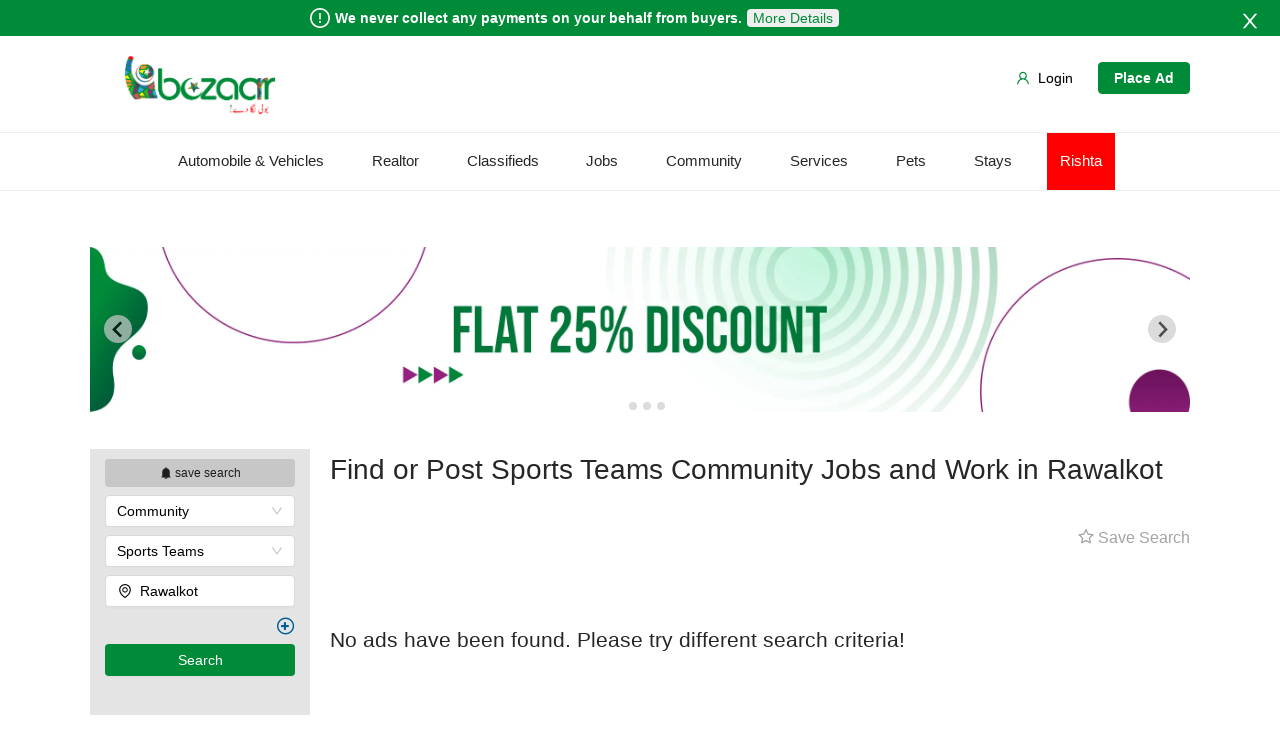

--- FILE ---
content_type: text/html; charset=utf-8
request_url: https://www.google.com/recaptcha/api2/aframe
body_size: 266
content:
<!DOCTYPE HTML><html><head><meta http-equiv="content-type" content="text/html; charset=UTF-8"></head><body><script nonce="XBfaykaNvhGsZRwdIQcQog">/** Anti-fraud and anti-abuse applications only. See google.com/recaptcha */ try{var clients={'sodar':'https://pagead2.googlesyndication.com/pagead/sodar?'};window.addEventListener("message",function(a){try{if(a.source===window.parent){var b=JSON.parse(a.data);var c=clients[b['id']];if(c){var d=document.createElement('img');d.src=c+b['params']+'&rc='+(localStorage.getItem("rc::a")?sessionStorage.getItem("rc::b"):"");window.document.body.appendChild(d);sessionStorage.setItem("rc::e",parseInt(sessionStorage.getItem("rc::e")||0)+1);localStorage.setItem("rc::h",'1768777264737');}}}catch(b){}});window.parent.postMessage("_grecaptcha_ready", "*");}catch(b){}</script></body></html>

--- FILE ---
content_type: application/javascript; charset=UTF-8
request_url: https://bazaarr.pk/_next/static/chunks/7268-639906dc8d58d3d93ef8.js
body_size: 7503
content:
(self.webpackChunk_N_E=self.webpackChunk_N_E||[]).push([[7268],{32637:function(t,e,n){"use strict";n.d(e,{Z:function(){return c}});var r=n(54087),o=n.n(r),i=0,a={};function c(t){var e=arguments.length>1&&void 0!==arguments[1]?arguments[1]:1,n=i++,r=e;function c(){(r-=1)<=0?(t(),delete a[n]):a[n]=o()(c)}return a[n]=o()(c),n}c.cancel=function(t){void 0!==t&&(o().cancel(a[t]),delete a[t])},c.ids=a},93355:function(t,e,n){"use strict";n.d(e,{b:function(){return r},a:function(){return o}});var r=function(){for(var t=arguments.length,e=new Array(t),n=0;n<t;n++)e[n]=arguments[n];return e},o=function(){for(var t=arguments.length,e=new Array(t),n=0;n<t;n++)e[n]=arguments[n];return e}},97202:function(t,e,n){"use strict";n.d(e,{Z:function(){return b}});var r,o=n(67294),i=n(73935),a=n(44590),c=n(32637),l=n(86032);function u(t){return(u="function"===typeof Symbol&&"symbol"===typeof Symbol.iterator?function(t){return typeof t}:function(t){return t&&"function"===typeof Symbol&&t.constructor===Symbol&&t!==Symbol.prototype?"symbol":typeof t})(t)}function s(t,e){if(!(t instanceof e))throw new TypeError("Cannot call a class as a function")}function f(t,e){for(var n=0;n<e.length;n++){var r=e[n];r.enumerable=r.enumerable||!1,r.configurable=!0,"value"in r&&(r.writable=!0),Object.defineProperty(t,r.key,r)}}function p(t,e){return(p=Object.setPrototypeOf||function(t,e){return t.__proto__=e,t})(t,e)}function d(t){var e=function(){if("undefined"===typeof Reflect||!Reflect.construct)return!1;if(Reflect.construct.sham)return!1;if("function"===typeof Proxy)return!0;try{return Date.prototype.toString.call(Reflect.construct(Date,[],(function(){}))),!0}catch(t){return!1}}();return function(){var n,r=y(t);if(e){var o=y(this).constructor;n=Reflect.construct(r,arguments,o)}else n=r.apply(this,arguments);return h(this,n)}}function h(t,e){return!e||"object"!==u(e)&&"function"!==typeof e?m(t):e}function m(t){if(void 0===t)throw new ReferenceError("this hasn't been initialised - super() hasn't been called");return t}function y(t){return(y=Object.setPrototypeOf?Object.getPrototypeOf:function(t){return t.__proto__||Object.getPrototypeOf(t)})(t)}function v(t){return!t||null===t.offsetParent}function g(t){var e=(t||"").match(/rgba?\((\d*), (\d*), (\d*)(, [\.\d]*)?\)/);return!(e&&e[1]&&e[2]&&e[3])||!(e[1]===e[2]&&e[2]===e[3])}var b=function(t){!function(t,e){if("function"!==typeof e&&null!==e)throw new TypeError("Super expression must either be null or a function");t.prototype=Object.create(e&&e.prototype,{constructor:{value:t,writable:!0,configurable:!0}}),e&&p(t,e)}(y,t);var e,n,u,h=d(y);function y(){var t;return s(this,y),(t=h.apply(this,arguments)).animationStart=!1,t.destroy=!1,t.onClick=function(e,n){if(!(!e||v(e)||e.className.indexOf("-leave")>=0)){var o=t.props.insertExtraNode;t.extraNode=document.createElement("div");var i=m(t).extraNode;i.className="ant-click-animating-node";var c=t.getAttributeName();e.setAttribute(c,"true"),r=r||document.createElement("style"),n&&"#ffffff"!==n&&"rgb(255, 255, 255)"!==n&&g(n)&&!/rgba\(\d*, \d*, \d*, 0\)/.test(n)&&"transparent"!==n&&(t.csp&&t.csp.nonce&&(r.nonce=t.csp.nonce),i.style.borderColor=n,r.innerHTML="\n      [ant-click-animating-without-extra-node='true']::after, .ant-click-animating-node {\n        --antd-wave-shadow-color: ".concat(n,";\n      }"),document.body.contains(r)||document.body.appendChild(r)),o&&e.appendChild(i),a.Z.addStartEventListener(e,t.onTransitionStart),a.Z.addEndEventListener(e,t.onTransitionEnd)}},t.onTransitionStart=function(e){if(!t.destroy){var n=(0,i.findDOMNode)(m(t));e&&e.target===n&&(t.animationStart||t.resetEffect(n))}},t.onTransitionEnd=function(e){e&&"fadeEffect"===e.animationName&&t.resetEffect(e.target)},t.bindAnimationEvent=function(e){if(e&&e.getAttribute&&!e.getAttribute("disabled")&&!(e.className.indexOf("disabled")>=0)){var n=function(n){if("INPUT"!==n.target.tagName&&!v(n.target)){t.resetEffect(e);var r=getComputedStyle(e).getPropertyValue("border-top-color")||getComputedStyle(e).getPropertyValue("border-color")||getComputedStyle(e).getPropertyValue("background-color");t.clickWaveTimeoutId=window.setTimeout((function(){return t.onClick(e,r)}),0),c.Z.cancel(t.animationStartId),t.animationStart=!0,t.animationStartId=(0,c.Z)((function(){t.animationStart=!1}),10)}};return e.addEventListener("click",n,!0),{cancel:function(){e.removeEventListener("click",n,!0)}}}},t.renderWave=function(e){var n=e.csp,r=t.props.children;return t.csp=n,r},t}return e=y,(n=[{key:"componentDidMount",value:function(){var t=(0,i.findDOMNode)(this);t&&1===t.nodeType&&(this.instance=this.bindAnimationEvent(t))}},{key:"componentWillUnmount",value:function(){this.instance&&this.instance.cancel(),this.clickWaveTimeoutId&&clearTimeout(this.clickWaveTimeoutId),this.destroy=!0}},{key:"getAttributeName",value:function(){return this.props.insertExtraNode?"ant-click-animating":"ant-click-animating-without-extra-node"}},{key:"resetEffect",value:function(t){if(t&&t!==this.extraNode&&t instanceof Element){var e=this.props.insertExtraNode,n=this.getAttributeName();t.setAttribute(n,"false"),r&&(r.innerHTML=""),e&&this.extraNode&&t.contains(this.extraNode)&&t.removeChild(this.extraNode),a.Z.removeStartEventListener(t,this.onTransitionStart),a.Z.removeEndEventListener(t,this.onTransitionEnd)}}},{key:"render",value:function(){return o.createElement(l.C,null,this.renderWave)}}])&&f(e.prototype,n),u&&f(e,u),y}(o.Component)},77268:function(t,e,n){"use strict";n.d(e,{Z:function(){return M}});var r=n(67294),o=n(45697),i=n(36228),a=n.n(i),c=n(46871),l=n(97435),u=n(83681),s=n(86032),f=n(97202),p=n(93355);function d(){return(d=Object.assign||function(t){for(var e=1;e<arguments.length;e++){var n=arguments[e];for(var r in n)Object.prototype.hasOwnProperty.call(n,r)&&(t[r]=n[r])}return t}).apply(this,arguments)}function h(t,e,n){return e in t?Object.defineProperty(t,e,{value:n,enumerable:!0,configurable:!0,writable:!0}):t[e]=n,t}function m(t,e){for(var n=0;n<e.length;n++){var r=e[n];r.enumerable=r.enumerable||!1,r.configurable=!0,"value"in r&&(r.writable=!0),Object.defineProperty(t,r.key,r)}}function y(t,e){return(y=Object.setPrototypeOf||function(t,e){return t.__proto__=e,t})(t,e)}function v(t){var e=function(){if("undefined"===typeof Reflect||!Reflect.construct)return!1;if(Reflect.construct.sham)return!1;if("function"===typeof Proxy)return!0;try{return Date.prototype.toString.call(Reflect.construct(Date,[],(function(){}))),!0}catch(t){return!1}}();return function(){var n,r=b(t);if(e){var o=b(this).constructor;n=Reflect.construct(r,arguments,o)}else n=r.apply(this,arguments);return g(this,n)}}function g(t,e){return!e||"object"!==E(e)&&"function"!==typeof e?function(t){if(void 0===t)throw new ReferenceError("this hasn't been initialised - super() hasn't been called");return t}(t):e}function b(t){return(b=Object.setPrototypeOf?Object.getPrototypeOf:function(t){return t.__proto__||Object.getPrototypeOf(t)})(t)}function E(t){return(E="function"===typeof Symbol&&"symbol"===typeof Symbol.iterator?function(t){return typeof t}:function(t){return t&&"function"===typeof Symbol&&t.constructor===Symbol&&t!==Symbol.prototype?"symbol":typeof t})(t)}var w=function(t,e){var n={};for(var r in t)Object.prototype.hasOwnProperty.call(t,r)&&e.indexOf(r)<0&&(n[r]=t[r]);if(null!=t&&"function"===typeof Object.getOwnPropertySymbols){var o=0;for(r=Object.getOwnPropertySymbols(t);o<r.length;o++)e.indexOf(r[o])<0&&Object.prototype.propertyIsEnumerable.call(t,r[o])&&(n[r[o]]=t[r[o]])}return n},C=/^[\u4e00-\u9fa5]{2}$/,O=C.test.bind(C);function x(t,e){var n=!1,o=[];return r.Children.forEach(t,(function(t){var e=E(t),r="string"===e||"number"===e;if(n&&r){var i=o.length-1,a=o[i];o[i]="".concat(a).concat(t)}else o.push(t);n=r})),r.Children.map(o,(function(t){return function(t,e){if(null!=t){var n=e?" ":"";return"string"!==typeof t&&"number"!==typeof t&&"string"===typeof t.type&&O(t.props.children)?r.cloneElement(t,{},t.props.children.split("").join(n)):"string"===typeof t?(O(t)&&(t=t.split("").join(n)),r.createElement("span",null,t)):t}}(t,e)}))}(0,p.b)("default","primary","ghost","dashed","danger","link");var S=(0,p.b)("circle","circle-outline","round"),_=(0,p.b)("large","default","small"),N=(0,p.b)("submit","button","reset"),P=function(t){!function(t,e){if("function"!==typeof e&&null!==e)throw new TypeError("Super expression must either be null or a function");t.prototype=Object.create(e&&e.prototype,{constructor:{value:t,writable:!0,configurable:!0}}),e&&y(t,e)}(c,t);var e,n,o,i=v(c);function c(t){var e;return function(t,e){if(!(t instanceof e))throw new TypeError("Cannot call a class as a function")}(this,c),(e=i.call(this,t)).saveButtonRef=function(t){e.buttonNode=t},e.handleClick=function(t){var n=e.state.loading,r=e.props.onClick;n||r&&r(t)},e.renderButton=function(t){var n,o=t.getPrefixCls,i=t.autoInsertSpaceInButton,c=e.props,s=c.prefixCls,p=c.type,m=c.shape,y=c.size,v=c.className,g=c.children,b=c.icon,E=c.ghost,C=c.block,O=w(c,["prefixCls","type","shape","size","className","children","icon","ghost","block"]),S=e.state,_=S.loading,N=S.hasTwoCNChar,P=o("btn",s),T=!1!==i,k="";switch(y){case"large":k="lg";break;case"small":k="sm"}var j=_?"loading":b,D=a()(P,v,(h(n={},"".concat(P,"-").concat(p),p),h(n,"".concat(P,"-").concat(m),m),h(n,"".concat(P,"-").concat(k),k),h(n,"".concat(P,"-icon-only"),!g&&0!==g&&j),h(n,"".concat(P,"-loading"),!!_),h(n,"".concat(P,"-background-ghost"),E),h(n,"".concat(P,"-two-chinese-chars"),N&&T),h(n,"".concat(P,"-block"),C),n)),M=j?r.createElement(u.Z,{type:j}):null,A=g||0===g?x(g,e.isNeedInserted()&&T):null,R=(0,l.Z)(O,["htmlType","loading"]);if(void 0!==R.href)return r.createElement("a",d({},R,{className:D,onClick:e.handleClick,ref:e.saveButtonRef}),M,A);var F=O,U=F.htmlType,W=w(F,["htmlType"]),I=r.createElement("button",d({},(0,l.Z)(W,["loading"]),{type:U,className:D,onClick:e.handleClick,ref:e.saveButtonRef}),M,A);return"link"===p?I:r.createElement(f.Z,null,I)},e.state={loading:t.loading,hasTwoCNChar:!1},e}return e=c,(n=[{key:"componentDidMount",value:function(){this.fixTwoCNChar()}},{key:"componentDidUpdate",value:function(t){var e=this;this.fixTwoCNChar(),t.loading&&"boolean"!==typeof t.loading&&clearTimeout(this.delayTimeout);var n=this.props.loading;n&&"boolean"!==typeof n&&n.delay?this.delayTimeout=window.setTimeout((function(){e.setState({loading:n})}),n.delay):t.loading!==n&&this.setState({loading:n})}},{key:"componentWillUnmount",value:function(){this.delayTimeout&&clearTimeout(this.delayTimeout)}},{key:"fixTwoCNChar",value:function(){if(this.buttonNode){var t=this.buttonNode.textContent;this.isNeedInserted()&&O(t)?this.state.hasTwoCNChar||this.setState({hasTwoCNChar:!0}):this.state.hasTwoCNChar&&this.setState({hasTwoCNChar:!1})}}},{key:"isNeedInserted",value:function(){var t=this.props,e=t.icon,n=t.children,o=t.type;return 1===r.Children.count(n)&&!e&&"link"!==o}},{key:"render",value:function(){return r.createElement(s.C,null,this.renderButton)}}])&&m(e.prototype,n),o&&m(e,o),c}(r.Component);P.__ANT_BUTTON=!0,P.defaultProps={loading:!1,ghost:!1,block:!1,htmlType:"button"},P.propTypes={type:o.string,shape:o.oneOf(S),size:o.oneOf(_),htmlType:o.oneOf(N),onClick:o.func,loading:o.oneOfType([o.bool,o.object]),className:o.string,icon:o.string,block:o.bool,title:o.string},(0,c.polyfill)(P);var T=P;function k(){return(k=Object.assign||function(t){for(var e=1;e<arguments.length;e++){var n=arguments[e];for(var r in n)Object.prototype.hasOwnProperty.call(n,r)&&(t[r]=n[r])}return t}).apply(this,arguments)}var j=function(t,e){var n={};for(var r in t)Object.prototype.hasOwnProperty.call(t,r)&&e.indexOf(r)<0&&(n[r]=t[r]);if(null!=t&&"function"===typeof Object.getOwnPropertySymbols){var o=0;for(r=Object.getOwnPropertySymbols(t);o<r.length;o++)e.indexOf(r[o])<0&&Object.prototype.propertyIsEnumerable.call(t,r[o])&&(n[r[o]]=t[r[o]])}return n},D=function(t){return r.createElement(s.C,null,(function(e){var n=e.getPrefixCls,o=t.prefixCls,i=t.size,c=t.className,l=j(t,["prefixCls","size","className"]),u=n("btn-group",o),s="";switch(i){case"large":s="lg";break;case"small":s="sm"}var f,p,d,h=a()(u,(f={},p="".concat(u,"-").concat(s),d=s,p in f?Object.defineProperty(f,p,{value:d,enumerable:!0,configurable:!0,writable:!0}):f[p]=d,f),c);return r.createElement("div",k({},l,{className:h}))}))};T.Group=D;var M=T},86032:function(t,e,n){"use strict";n.d(e,{C:function(){return E},E_:function(){return b},PG:function(){return w}});var r=n(67294),o=n(74963),i=n.n(o),a=n(36228),c=n.n(a),l=n(42051),u=function(){return r.createElement("svg",{width:"184",height:"152",viewBox:"0 0 184 152",xmlns:"http://www.w3.org/2000/svg"},r.createElement("g",{fill:"none",fillRule:"evenodd"},r.createElement("g",{transform:"translate(24 31.67)"},r.createElement("ellipse",{fillOpacity:".8",fill:"#F5F5F7",cx:"67.797",cy:"106.89",rx:"67.797",ry:"12.668"}),r.createElement("path",{d:"M122.034 69.674L98.109 40.229c-1.148-1.386-2.826-2.225-4.593-2.225h-51.44c-1.766 0-3.444.839-4.592 2.225L13.56 69.674v15.383h108.475V69.674z",fill:"#AEB8C2"}),r.createElement("path",{d:"M101.537 86.214L80.63 61.102c-1.001-1.207-2.507-1.867-4.048-1.867H31.724c-1.54 0-3.047.66-4.048 1.867L6.769 86.214v13.792h94.768V86.214z",fill:"url(#linearGradient-1)",transform:"translate(13.56)"}),r.createElement("path",{d:"M33.83 0h67.933a4 4 0 0 1 4 4v93.344a4 4 0 0 1-4 4H33.83a4 4 0 0 1-4-4V4a4 4 0 0 1 4-4z",fill:"#F5F5F7"}),r.createElement("path",{d:"M42.678 9.953h50.237a2 2 0 0 1 2 2V36.91a2 2 0 0 1-2 2H42.678a2 2 0 0 1-2-2V11.953a2 2 0 0 1 2-2zM42.94 49.767h49.713a2.262 2.262 0 1 1 0 4.524H42.94a2.262 2.262 0 0 1 0-4.524zM42.94 61.53h49.713a2.262 2.262 0 1 1 0 4.525H42.94a2.262 2.262 0 0 1 0-4.525zM121.813 105.032c-.775 3.071-3.497 5.36-6.735 5.36H20.515c-3.238 0-5.96-2.29-6.734-5.36a7.309 7.309 0 0 1-.222-1.79V69.675h26.318c2.907 0 5.25 2.448 5.25 5.42v.04c0 2.971 2.37 5.37 5.277 5.37h34.785c2.907 0 5.277-2.421 5.277-5.393V75.1c0-2.972 2.343-5.426 5.25-5.426h26.318v33.569c0 .617-.077 1.216-.221 1.789z",fill:"#DCE0E6"})),r.createElement("path",{d:"M149.121 33.292l-6.83 2.65a1 1 0 0 1-1.317-1.23l1.937-6.207c-2.589-2.944-4.109-6.534-4.109-10.408C138.802 8.102 148.92 0 161.402 0 173.881 0 184 8.102 184 18.097c0 9.995-10.118 18.097-22.599 18.097-4.528 0-8.744-1.066-12.28-2.902z",fill:"#DCE0E6"}),r.createElement("g",{transform:"translate(149.65 15.383)",fill:"#FFF"},r.createElement("ellipse",{cx:"20.654",cy:"3.167",rx:"2.849",ry:"2.815"}),r.createElement("path",{d:"M5.698 5.63H0L2.898.704zM9.259.704h4.985V5.63H9.259z"}))))},s=function(){return r.createElement("svg",{width:"64",height:"41",viewBox:"0 0 64 41",xmlns:"http://www.w3.org/2000/svg"},r.createElement("g",{transform:"translate(0 1)",fill:"none",fillRule:"evenodd"},r.createElement("ellipse",{fill:"#F5F5F5",cx:"32",cy:"33",rx:"32",ry:"7"}),r.createElement("g",{fillRule:"nonzero",stroke:"#D9D9D9"},r.createElement("path",{d:"M55 12.76L44.854 1.258C44.367.474 43.656 0 42.907 0H21.093c-.749 0-1.46.474-1.947 1.257L9 12.761V22h46v-9.24z"}),r.createElement("path",{d:"M41.613 15.931c0-1.605.994-2.93 2.227-2.931H55v18.137C55 33.26 53.68 35 52.05 35h-40.1C10.32 35 9 33.259 9 31.137V13h11.16c1.233 0 2.227 1.323 2.227 2.928v.022c0 1.605 1.005 2.901 2.237 2.901h14.752c1.232 0 2.237-1.308 2.237-2.913v-.007z",fill:"#FAFAFA"}))))};function f(){return(f=Object.assign||function(t){for(var e=1;e<arguments.length;e++){var n=arguments[e];for(var r in n)Object.prototype.hasOwnProperty.call(n,r)&&(t[r]=n[r])}return t}).apply(this,arguments)}var p=function(t,e){var n={};for(var r in t)Object.prototype.hasOwnProperty.call(t,r)&&e.indexOf(r)<0&&(n[r]=t[r]);if(null!=t&&"function"===typeof Object.getOwnPropertySymbols){var o=0;for(r=Object.getOwnPropertySymbols(t);o<r.length;o++)e.indexOf(r[o])<0&&Object.prototype.propertyIsEnumerable.call(t,r[o])&&(n[r[o]]=t[r[o]])}return n},d=r.createElement(u,null),h=r.createElement(s,null),m=function(t){return r.createElement(E,null,(function(e){var n=e.getPrefixCls,o=t.className,i=t.prefixCls,a=t.image,u=void 0===a?d:a,s=t.description,m=t.children,y=t.imageStyle,v=p(t,["className","prefixCls","image","description","children","imageStyle"]);return r.createElement(l.Z,{componentName:"Empty"},(function(t){var e,a,l,p=n("empty",i),d="undefined"!==typeof s?s:t.description,g="string"===typeof d?d:"empty",b=null;return b="string"===typeof u?r.createElement("img",{alt:g,src:u}):u,r.createElement("div",f({className:c()(p,(e={},a="".concat(p,"-normal"),l=u===h,a in e?Object.defineProperty(e,a,{value:l,enumerable:!0,configurable:!0,writable:!0}):e[a]=l,e),o)},v),r.createElement("div",{className:"".concat(p,"-image"),style:y},b),d&&r.createElement("p",{className:"".concat(p,"-description")},d),m&&r.createElement("div",{className:"".concat(p,"-footer")},m))}))}))};m.PRESENTED_IMAGE_DEFAULT=d,m.PRESENTED_IMAGE_SIMPLE=h;var y=m,v=function(t){return r.createElement(E,null,(function(e){var n=(0,e.getPrefixCls)("empty");switch(t){case"Table":case"List":return r.createElement(y,{image:y.PRESENTED_IMAGE_SIMPLE});case"Select":case"TreeSelect":case"Cascader":case"Transfer":case"Mentions":return r.createElement(y,{image:y.PRESENTED_IMAGE_SIMPLE,className:"".concat(n,"-small")});default:return r.createElement(y,null)}}))};function g(){return(g=Object.assign||function(t){for(var e=1;e<arguments.length;e++){var n=arguments[e];for(var r in n)Object.prototype.hasOwnProperty.call(n,r)&&(t[r]=n[r])}return t}).apply(this,arguments)}var b=i()({getPrefixCls:function(t,e){return e||"ant-".concat(t)},renderEmpty:v}),E=b.Consumer;function w(t){return function(e){var n=function(n){return r.createElement(E,null,(function(o){var i=t.prefixCls,a=(0,o.getPrefixCls)(i,n.prefixCls);return r.createElement(e,g({},o,n,{prefixCls:a}))}))},o=e.constructor,i=o&&o.displayName||e.name||"Component";return n.displayName="withConfigConsumer(".concat(i,")"),n}}},30633:function(t,e,n){"use strict";e.__esModule=!0;var r=n(67294),o=(a(r),a(n(45697))),i=a(n(47815));a(n(42473));function a(t){return t&&t.__esModule?t:{default:t}}function c(t,e){if(!(t instanceof e))throw new TypeError("Cannot call a class as a function")}function l(t,e){if(!t)throw new ReferenceError("this hasn't been initialised - super() hasn't been called");return!e||"object"!==typeof e&&"function"!==typeof e?t:e}function u(t,e){if("function"!==typeof e&&null!==e)throw new TypeError("Super expression must either be null or a function, not "+typeof e);t.prototype=Object.create(e&&e.prototype,{constructor:{value:t,enumerable:!1,writable:!0,configurable:!0}}),e&&(Object.setPrototypeOf?Object.setPrototypeOf(t,e):t.__proto__=e)}var s=1073741823;function f(t){var e=[];return{on:function(t){e.push(t)},off:function(t){e=e.filter((function(e){return e!==t}))},get:function(){return t},set:function(n,r){t=n,e.forEach((function(e){return e(t,r)}))}}}e.default=function(t,e){var n,a,p="__create-react-context-"+(0,i.default)()+"__",d=function(t){function n(){var e,r;c(this,n);for(var o=arguments.length,i=Array(o),a=0;a<o;a++)i[a]=arguments[a];return e=r=l(this,t.call.apply(t,[this].concat(i))),r.emitter=f(r.props.value),l(r,e)}return u(n,t),n.prototype.getChildContext=function(){var t;return(t={})[p]=this.emitter,t},n.prototype.componentWillReceiveProps=function(t){if(this.props.value!==t.value){var n=this.props.value,r=t.value,o=void 0;((i=n)===(a=r)?0!==i||1/i===1/a:i!==i&&a!==a)?o=0:(o="function"===typeof e?e(n,r):s,0!==(o|=0)&&this.emitter.set(t.value,o))}var i,a},n.prototype.render=function(){return this.props.children},n}(r.Component);d.childContextTypes=((n={})[p]=o.default.object.isRequired,n);var h=function(e){function n(){var t,r;c(this,n);for(var o=arguments.length,i=Array(o),a=0;a<o;a++)i[a]=arguments[a];return t=r=l(this,e.call.apply(e,[this].concat(i))),r.state={value:r.getValue()},r.onUpdate=function(t,e){0!==((0|r.observedBits)&e)&&r.setState({value:r.getValue()})},l(r,t)}return u(n,e),n.prototype.componentWillReceiveProps=function(t){var e=t.observedBits;this.observedBits=void 0===e||null===e?s:e},n.prototype.componentDidMount=function(){this.context[p]&&this.context[p].on(this.onUpdate);var t=this.props.observedBits;this.observedBits=void 0===t||null===t?s:t},n.prototype.componentWillUnmount=function(){this.context[p]&&this.context[p].off(this.onUpdate)},n.prototype.getValue=function(){return this.context[p]?this.context[p].get():t},n.prototype.render=function(){return(t=this.props.children,Array.isArray(t)?t[0]:t)(this.state.value);var t},n}(r.Component);return h.contextTypes=((a={})[p]=o.default.object,a),{Provider:d,Consumer:h}},t.exports=e.default},74963:function(t,e,n){"use strict";e.__esModule=!0;var r=i(n(67294)),o=i(n(30633));function i(t){return t&&t.__esModule?t:{default:t}}e.default=r.default.createContext||o.default,t.exports=e.default},47815:function(t,e,n){"use strict";var r="__global_unique_id__";t.exports=function(){return n.g[r]=(n.g[r]||0)+1}},97435:function(t,e,n){"use strict";var r=n(88239);e.Z=function(t,e){for(var n=(0,r.default)({},t),o=0;o<e.length;o++){delete n[e[o]]}return n}},75:function(t,e,n){var r=n(34155);(function(){var e,n,o,i,a,c;"undefined"!==typeof performance&&null!==performance&&performance.now?t.exports=function(){return performance.now()}:"undefined"!==typeof r&&null!==r&&r.hrtime?(t.exports=function(){return(e()-a)/1e6},n=r.hrtime,i=(e=function(){var t;return 1e9*(t=n())[0]+t[1]})(),c=1e9*r.uptime(),a=i-c):Date.now?(t.exports=function(){return Date.now()-o},o=Date.now()):(t.exports=function(){return(new Date).getTime()-o},o=(new Date).getTime())}).call(this)},54087:function(t,e,n){for(var r=n(75),o="undefined"===typeof window?n.g:window,i=["moz","webkit"],a="AnimationFrame",c=o["request"+a],l=o["cancel"+a]||o["cancelRequest"+a],u=0;!c&&u<i.length;u++)c=o[i[u]+"Request"+a],l=o[i[u]+"Cancel"+a]||o[i[u]+"CancelRequest"+a];if(!c||!l){var s=0,f=0,p=[];c=function(t){if(0===p.length){var e=r(),n=Math.max(0,16.666666666666668-(e-s));s=n+e,setTimeout((function(){var t=p.slice(0);p.length=0;for(var e=0;e<t.length;e++)if(!t[e].cancelled)try{t[e].callback(s)}catch(n){setTimeout((function(){throw n}),0)}}),Math.round(n))}return p.push({handle:++f,callback:t,cancelled:!1}),f},l=function(t){for(var e=0;e<p.length;e++)p[e].handle===t&&(p[e].cancelled=!0)}}t.exports=function(t){return c.call(o,t)},t.exports.cancel=function(){l.apply(o,arguments)},t.exports.polyfill=function(t){t||(t=o),t.requestAnimationFrame=c,t.cancelAnimationFrame=l}},46871:function(t,e,n){"use strict";function r(){var t=this.constructor.getDerivedStateFromProps(this.props,this.state);null!==t&&void 0!==t&&this.setState(t)}function o(t){this.setState(function(e){var n=this.constructor.getDerivedStateFromProps(t,e);return null!==n&&void 0!==n?n:null}.bind(this))}function i(t,e){try{var n=this.props,r=this.state;this.props=t,this.state=e,this.__reactInternalSnapshotFlag=!0,this.__reactInternalSnapshot=this.getSnapshotBeforeUpdate(n,r)}finally{this.props=n,this.state=r}}function a(t){var e=t.prototype;if(!e||!e.isReactComponent)throw new Error("Can only polyfill class components");if("function"!==typeof t.getDerivedStateFromProps&&"function"!==typeof e.getSnapshotBeforeUpdate)return t;var n=null,a=null,c=null;if("function"===typeof e.componentWillMount?n="componentWillMount":"function"===typeof e.UNSAFE_componentWillMount&&(n="UNSAFE_componentWillMount"),"function"===typeof e.componentWillReceiveProps?a="componentWillReceiveProps":"function"===typeof e.UNSAFE_componentWillReceiveProps&&(a="UNSAFE_componentWillReceiveProps"),"function"===typeof e.componentWillUpdate?c="componentWillUpdate":"function"===typeof e.UNSAFE_componentWillUpdate&&(c="UNSAFE_componentWillUpdate"),null!==n||null!==a||null!==c){var l=t.displayName||t.name,u="function"===typeof t.getDerivedStateFromProps?"getDerivedStateFromProps()":"getSnapshotBeforeUpdate()";throw Error("Unsafe legacy lifecycles will not be called for components using new component APIs.\n\n"+l+" uses "+u+" but also contains the following legacy lifecycles:"+(null!==n?"\n  "+n:"")+(null!==a?"\n  "+a:"")+(null!==c?"\n  "+c:"")+"\n\nThe above lifecycles should be removed. Learn more about this warning here:\nhttps://fb.me/react-async-component-lifecycle-hooks")}if("function"===typeof t.getDerivedStateFromProps&&(e.componentWillMount=r,e.componentWillReceiveProps=o),"function"===typeof e.getSnapshotBeforeUpdate){if("function"!==typeof e.componentDidUpdate)throw new Error("Cannot polyfill getSnapshotBeforeUpdate() for components that do not define componentDidUpdate() on the prototype");e.componentWillUpdate=i;var s=e.componentDidUpdate;e.componentDidUpdate=function(t,e,n){var r=this.__reactInternalSnapshotFlag?this.__reactInternalSnapshot:n;s.call(this,t,e,r)}}return t}n.r(e),n.d(e,{polyfill:function(){return a}}),r.__suppressDeprecationWarning=!0,o.__suppressDeprecationWarning=!0,i.__suppressDeprecationWarning=!0},42473:function(t){"use strict";var e=function(){};t.exports=e}}]);

--- FILE ---
content_type: application/javascript; charset=UTF-8
request_url: https://bazaarr.pk/_next/static/chunks/81-7fb2700d36d2333aaeb5.js
body_size: 9081
content:
"use strict";(self.webpackChunk_N_E=self.webpackChunk_N_E||[]).push([[81],{7085:function(e,t,n){n.d(t,{Z:function(){return l}});var o=n(1413),r=n(67294),a={icon:{tag:"svg",attrs:{viewBox:"0 0 1024 1024",focusable:"false"},children:[{tag:"path",attrs:{d:"M988 548c-19.9 0-36-16.1-36-36 0-59.4-11.6-117-34.6-171.3a440.45 440.45 0 00-94.3-139.9 437.71 437.71 0 00-139.9-94.3C629 83.6 571.4 72 512 72c-19.9 0-36-16.1-36-36s16.1-36 36-36c69.1 0 136.2 13.5 199.3 40.3C772.3 66 827 103 874 150c47 47 83.9 101.8 109.7 162.7 26.7 63.1 40.2 130.2 40.2 199.3.1 19.9-16 36-35.9 36z"}}]},name:"loading",theme:"outlined"},i=n(53239),c=function(e,t){return r.createElement(i.Z,(0,o.Z)((0,o.Z)({},e),{},{ref:t,icon:a}))};c.displayName="LoadingOutlined";var l=r.forwardRef(c)},37587:function(e,t,n){n.d(t,{Z:function(){return Ke}});var o=n(67294),r=n(73935),a=n(45697),i=n.n(a),c=n(46871);function l(e){return(l="function"===typeof Symbol&&"symbol"===typeof Symbol.iterator?function(e){return typeof e}:function(e){return e&&"function"===typeof Symbol&&e.constructor===Symbol&&e!==Symbol.prototype?"symbol":typeof e})(e)}function s(e,t){if(!(e instanceof t))throw new TypeError("Cannot call a class as a function")}function u(e,t){for(var n=0;n<t.length;n++){var o=t[n];o.enumerable=o.enumerable||!1,o.configurable=!0,"value"in o&&(o.writable=!0),Object.defineProperty(e,o.key,o)}}function f(e,t){return(f=Object.setPrototypeOf||function(e,t){return e.__proto__=t,e})(e,t)}function p(e){var t=function(){if("undefined"===typeof Reflect||!Reflect.construct)return!1;if(Reflect.construct.sham)return!1;if("function"===typeof Proxy)return!0;try{return Date.prototype.toString.call(Reflect.construct(Date,[],(function(){}))),!0}catch(e){return!1}}();return function(){var n,o=m(e);if(t){var r=m(this).constructor;n=Reflect.construct(o,arguments,r)}else n=o.apply(this,arguments);return d(this,n)}}function d(e,t){return!t||"object"!==l(t)&&"function"!==typeof t?function(e){if(void 0===e)throw new ReferenceError("this hasn't been initialised - super() hasn't been called");return e}(e):t}function m(e){return(m=Object.setPrototypeOf?Object.getPrototypeOf:function(e){return e.__proto__||Object.getPrototypeOf(e)})(e)}var y=function(e){!function(e,t){if("function"!==typeof t&&null!==t)throw new TypeError("Super expression must either be null or a function");e.prototype=Object.create(t&&t.prototype,{constructor:{value:e,writable:!0,configurable:!0}}),t&&f(e,t)}(i,e);var t,n,o,a=p(i);function i(){var e;s(this,i);for(var t=arguments.length,n=new Array(t),o=0;o<t;o++)n[o]=arguments[o];return(e=a.call.apply(a,[this].concat(n))).removeContainer=function(){e.container&&(r.unmountComponentAtNode(e.container),e.container.parentNode.removeChild(e.container),e.container=null)},e.renderComponent=function(t,n){var o=e.props,a=o.visible,i=o.getComponent,c=o.forceRender,l=o.getContainer,s=o.parent;(a||s._component||c)&&(e.container||(e.container=l()),r.unstable_renderSubtreeIntoContainer(s,i(t),e.container,(function(){n&&n.call(this)})))},e}return t=i,(n=[{key:"componentDidMount",value:function(){this.props.autoMount&&this.renderComponent()}},{key:"componentDidUpdate",value:function(){this.props.autoMount&&this.renderComponent()}},{key:"componentWillUnmount",value:function(){this.props.autoDestroy&&this.removeContainer()}},{key:"render",value:function(){return this.props.children({renderComponent:this.renderComponent,removeContainer:this.removeContainer})}}])&&u(t.prototype,n),o&&u(t,o),i}(o.Component);function h(e){return(h="function"===typeof Symbol&&"symbol"===typeof Symbol.iterator?function(e){return typeof e}:function(e){return e&&"function"===typeof Symbol&&e.constructor===Symbol&&e!==Symbol.prototype?"symbol":typeof e})(e)}function v(e,t){if(!(e instanceof t))throw new TypeError("Cannot call a class as a function")}function b(e,t){for(var n=0;n<t.length;n++){var o=t[n];o.enumerable=o.enumerable||!1,o.configurable=!0,"value"in o&&(o.writable=!0),Object.defineProperty(e,o.key,o)}}function g(e,t){return(g=Object.setPrototypeOf||function(e,t){return e.__proto__=t,e})(e,t)}function C(e){var t=function(){if("undefined"===typeof Reflect||!Reflect.construct)return!1;if(Reflect.construct.sham)return!1;if("function"===typeof Proxy)return!0;try{return Date.prototype.toString.call(Reflect.construct(Date,[],(function(){}))),!0}catch(e){return!1}}();return function(){var n,o=w(e);if(t){var r=w(this).constructor;n=Reflect.construct(o,arguments,r)}else n=o.apply(this,arguments);return E(this,n)}}function E(e,t){return!t||"object"!==h(t)&&"function"!==typeof t?function(e){if(void 0===e)throw new ReferenceError("this hasn't been initialised - super() hasn't been called");return e}(e):t}function w(e){return(w=Object.setPrototypeOf?Object.getPrototypeOf:function(e){return e.__proto__||Object.getPrototypeOf(e)})(e)}y.propTypes={autoMount:i().bool,autoDestroy:i().bool,visible:i().bool,forceRender:i().bool,parent:i().any,getComponent:i().func.isRequired,getContainer:i().func.isRequired,children:i().func.isRequired},y.defaultProps={autoMount:!0,autoDestroy:!0,forceRender:!1};var O,S=function(e){!function(e,t){if("function"!==typeof t&&null!==t)throw new TypeError("Super expression must either be null or a function");e.prototype=Object.create(t&&t.prototype,{constructor:{value:e,writable:!0,configurable:!0}}),t&&g(e,t)}(i,e);var t,n,o,a=C(i);function i(){return v(this,i),a.apply(this,arguments)}return t=i,(n=[{key:"componentDidMount",value:function(){this.createContainer()}},{key:"componentDidUpdate",value:function(e){var t=this.props.didUpdate;t&&t(e)}},{key:"componentWillUnmount",value:function(){this.removeContainer()}},{key:"createContainer",value:function(){this._container=this.props.getContainer(),this.forceUpdate()}},{key:"removeContainer",value:function(){this._container&&this._container.parentNode.removeChild(this._container)}},{key:"render",value:function(){return this._container?r.createPortal(this.props.children,this._container):null}}])&&b(t.prototype,n),o&&b(t,o),i}(o.Component);function N(e){if("undefined"===typeof document)return 0;if(e||void 0===O){var t=document.createElement("div");t.style.width="100%",t.style.height="200px";var n=document.createElement("div"),o=n.style;o.position="absolute",o.top=0,o.left=0,o.pointerEvents="none",o.visibility="hidden",o.width="200px",o.height="150px",o.overflow="hidden",n.appendChild(t),document.body.appendChild(n);var r=t.offsetWidth;n.style.overflow="scroll";var a=t.offsetWidth;r===a&&(a=n.clientWidth),document.body.removeChild(n),O=r-a}return O}S.propTypes={getContainer:i().func.isRequired,children:i().node.isRequired,didUpdate:i().func};var _=function(e){var t=arguments.length>1&&void 0!==arguments[1]?arguments[1]:{},n=t.element,o=void 0===n?document.body:n,r={},a=Object.keys(e);return a.forEach((function(e){r[e]=o.style[e]})),a.forEach((function(t){o.style[t]=e[t]})),r};var P={},T=function(e){if(document.body.scrollHeight>(window.innerHeight||document.documentElement.clientHeight)&&window.innerWidth>document.body.offsetWidth||e){var t="ant-scrolling-effect",n=new RegExp("".concat(t),"g"),o=document.body.className;if(e){if(!n.test(o))return;return _(P),P={},void(document.body.className=o.replace(n,"").trim())}var r=N();if(r&&(P=_({position:"relative",width:"calc(100% - ".concat(r,"px)")}),!n.test(o))){var a="".concat(o," ").concat(t);document.body.className=a.trim()}}};function k(e,t){var n=Object.keys(e);if(Object.getOwnPropertySymbols){var o=Object.getOwnPropertySymbols(e);t&&(o=o.filter((function(t){return Object.getOwnPropertyDescriptor(e,t).enumerable}))),n.push.apply(n,o)}return n}function D(e){for(var t=1;t<arguments.length;t++){var n=null!=arguments[t]?arguments[t]:{};t%2?k(Object(n),!0).forEach((function(t){M(e,t,n[t])})):Object.getOwnPropertyDescriptors?Object.defineProperties(e,Object.getOwnPropertyDescriptors(n)):k(Object(n)).forEach((function(t){Object.defineProperty(e,t,Object.getOwnPropertyDescriptor(n,t))}))}return e}function M(e,t,n){return t in e?Object.defineProperty(e,t,{value:n,enumerable:!0,configurable:!0,writable:!0}):e[t]=n,e}function R(e){return(R="function"===typeof Symbol&&"symbol"===typeof Symbol.iterator?function(e){return typeof e}:function(e){return e&&"function"===typeof Symbol&&e.constructor===Symbol&&e!==Symbol.prototype?"symbol":typeof e})(e)}function j(e,t){for(var n=0;n<t.length;n++){var o=t[n];o.enumerable=o.enumerable||!1,o.configurable=!0,"value"in o&&(o.writable=!0),Object.defineProperty(e,o.key,o)}}function A(e,t){return(A=Object.setPrototypeOf||function(e,t){return e.__proto__=t,e})(e,t)}function U(e){var t=function(){if("undefined"===typeof Reflect||!Reflect.construct)return!1;if(Reflect.construct.sham)return!1;if("function"===typeof Proxy)return!0;try{return Date.prototype.toString.call(Reflect.construct(Date,[],(function(){}))),!0}catch(e){return!1}}();return function(){var n,o=H(e);if(t){var r=H(this).constructor;n=Reflect.construct(o,arguments,r)}else n=o.apply(this,arguments);return I(this,n)}}function I(e,t){return!t||"object"!==R(t)&&"function"!==typeof t?x(e):t}function x(e){if(void 0===e)throw new ReferenceError("this hasn't been initialised - super() hasn't been called");return e}function H(e){return(H=Object.setPrototypeOf?Object.getPrototypeOf:function(e){return e.__proto__||Object.getPrototypeOf(e)})(e)}var L=0,F=!("undefined"!==typeof window&&window.document&&window.document.createElement),W="createPortal"in r,K={},B=function(e){!function(e,t){if("function"!==typeof t&&null!==t)throw new TypeError("Super expression must either be null or a function");e.prototype=Object.create(t&&t.prototype,{constructor:{value:e,writable:!0,configurable:!0}}),t&&A(e,t)}(i,e);var t,n,r,a=U(i);function i(e){var t;!function(e,t){if(!(e instanceof t))throw new TypeError("Cannot call a class as a function")}(this,i),(t=a.call(this,e)).getParent=function(){var e=t.props.getContainer;if(e){if("string"===typeof e)return document.querySelectorAll(e)[0];if("function"===typeof e)return e();if("object"===R(e)&&e instanceof window.HTMLElement)return e}return document.body},t.getContainer=function(){if(F)return null;if(!t.container){t.container=document.createElement("div");var e=t.getParent();e&&e.appendChild(t.container)}return t.setWrapperClassName(),t.container},t.setWrapperClassName=function(){var e=t.props.wrapperClassName;t.container&&e&&e!==t.container.className&&(t.container.className=e)},t.savePortal=function(e){t._component=e},t.removeCurrentContainer=function(e){t.container=null,t._component=null,W||(e?t.renderComponent({afterClose:t.removeContainer,onClose:function(){},visible:!1}):t.removeContainer())},t.switchScrollingEffect=function(){1!==L||Object.keys(K).length?L||(_(K),K={},T(!0)):(T(),K=_({overflow:"hidden",overflowX:"hidden",overflowY:"hidden"}))};var n=e.visible;return L=n?L+1:L,t.state={_self:x(t)},t}return t=i,r=[{key:"getDerivedStateFromProps",value:function(e,t){var n=t.prevProps,o=t._self,r=e.visible,a=e.getContainer;if(n){var i=n.visible,c=n.getContainer;r!==i&&(L=r&&!i?L+1:L-1),("function"===typeof a&&"function"===typeof c?a.toString()!==c.toString():a!==c)&&o.removeCurrentContainer(!1)}return{prevProps:e}}}],(n=[{key:"componentDidUpdate",value:function(){this.setWrapperClassName()}},{key:"componentWillUnmount",value:function(){var e=this.props.visible;L=e&&L?L-1:L,this.removeCurrentContainer(e)}},{key:"render",value:function(){var e=this,t=this.props,n=t.children,r=t.forceRender,a=t.visible,i=null,c={getOpenCount:function(){return L},getContainer:this.getContainer,switchScrollingEffect:this.switchScrollingEffect};return W?((r||a||this._component)&&(i=o.createElement(S,{getContainer:this.getContainer,ref:this.savePortal},n(c))),i):o.createElement(y,{parent:this,visible:a,autoDestroy:!1,getComponent:function(){var t=arguments.length>0&&void 0!==arguments[0]?arguments[0]:{};return n(D(D(D({},t),c),{},{ref:e.savePortal}))},getContainer:this.getContainer,forceRender:r},(function(t){var n=t.renderComponent,o=t.removeContainer;return e.renderComponent=n,e.removeContainer=o,null}))}}])&&j(t.prototype,n),r&&j(t,r),i}(o.Component);B.propTypes={wrapperClassName:i().string,forceRender:i().bool,getContainer:i().any,children:i().func,visible:i().bool};var X=(0,c.polyfill)(B),Z=n(94184),Y=n.n(Z),G={MAC_ENTER:3,BACKSPACE:8,TAB:9,NUM_CENTER:12,ENTER:13,SHIFT:16,CTRL:17,ALT:18,PAUSE:19,CAPS_LOCK:20,ESC:27,SPACE:32,PAGE_UP:33,PAGE_DOWN:34,END:35,HOME:36,LEFT:37,UP:38,RIGHT:39,DOWN:40,PRINT_SCREEN:44,INSERT:45,DELETE:46,ZERO:48,ONE:49,TWO:50,THREE:51,FOUR:52,FIVE:53,SIX:54,SEVEN:55,EIGHT:56,NINE:57,QUESTION_MARK:63,A:65,B:66,C:67,D:68,E:69,F:70,G:71,H:72,I:73,J:74,K:75,L:76,M:77,N:78,O:79,P:80,Q:81,R:82,S:83,T:84,U:85,V:86,W:87,X:88,Y:89,Z:90,META:91,WIN_KEY_RIGHT:92,CONTEXT_MENU:93,NUM_ZERO:96,NUM_ONE:97,NUM_TWO:98,NUM_THREE:99,NUM_FOUR:100,NUM_FIVE:101,NUM_SIX:102,NUM_SEVEN:103,NUM_EIGHT:104,NUM_NINE:105,NUM_MULTIPLY:106,NUM_PLUS:107,NUM_MINUS:109,NUM_PERIOD:110,NUM_DIVISION:111,F1:112,F2:113,F3:114,F4:115,F5:116,F6:117,F7:118,F8:119,F9:120,F10:121,F11:122,F12:123,NUMLOCK:144,SEMICOLON:186,DASH:189,EQUALS:187,COMMA:188,PERIOD:190,SLASH:191,APOSTROPHE:192,SINGLE_QUOTE:222,OPEN_SQUARE_BRACKET:219,BACKSLASH:220,CLOSE_SQUARE_BRACKET:221,WIN_KEY:224,MAC_FF_META:224,WIN_IME:229,isTextModifyingKeyEvent:function(e){var t=e.keyCode;if(e.altKey&&!e.ctrlKey||e.metaKey||t>=G.F1&&t<=G.F12)return!1;switch(t){case G.ALT:case G.CAPS_LOCK:case G.CONTEXT_MENU:case G.CTRL:case G.DOWN:case G.END:case G.ESC:case G.HOME:case G.INSERT:case G.LEFT:case G.MAC_FF_META:case G.META:case G.NUMLOCK:case G.NUM_CENTER:case G.PAGE_DOWN:case G.PAGE_UP:case G.PAUSE:case G.PRINT_SCREEN:case G.RIGHT:case G.SHIFT:case G.UP:case G.WIN_KEY:case G.WIN_KEY_RIGHT:return!1;default:return!0}},isCharacterKey:function(e){if(e>=G.ZERO&&e<=G.NINE)return!0;if(e>=G.NUM_ZERO&&e<=G.NUM_MULTIPLY)return!0;if(e>=G.A&&e<=G.Z)return!0;if(-1!==window.navigator.userAgent.indexOf("WebKit")&&0===e)return!0;switch(e){case G.SPACE:case G.QUESTION_MARK:case G.NUM_PLUS:case G.NUM_MINUS:case G.NUM_PERIOD:case G.NUM_DIVISION:case G.SEMICOLON:case G.DASH:case G.EQUALS:case G.COMMA:case G.PERIOD:case G.SLASH:case G.APOSTROPHE:case G.SINGLE_QUOTE:case G.OPEN_SQUARE_BRACKET:case G.BACKSLASH:case G.CLOSE_SQUARE_BRACKET:return!0;default:return!1}}},V=G;var z={transition:"transitionend",WebkitTransition:"webkitTransitionEnd",MozTransition:"transitionend",OTransition:"oTransitionEnd otransitionend"},Q=Object.keys(z).filter((function(e){if("undefined"===typeof document)return!1;var t=document.getElementsByTagName("html")[0];return e in(t?t.style:{})}))[0],q=z[Q];function J(e,t,n,o){e.addEventListener?e.addEventListener(t,n,o):e.attachEvent&&e.attachEvent("on".concat(t),n)}function $(e,t,n,o){e.removeEventListener?e.removeEventListener(t,n,o):e.attachEvent&&e.detachEvent("on".concat(t),n)}var ee=function(e){return!isNaN(parseFloat(e))&&isFinite(e)},te=!("undefined"!==typeof window&&window.document&&window.document.createElement),ne=function e(t,n,o,r){if(!n||n===document||n instanceof Document)return!1;if(n===t.parentNode)return!0;var a=Math.max(Math.abs(o),Math.abs(r))===Math.abs(r),i=Math.max(Math.abs(o),Math.abs(r))===Math.abs(o),c=n.scrollHeight-n.clientHeight,l=n.scrollWidth-n.clientWidth,s=document.defaultView.getComputedStyle(n),u="auto"===s.overflowY||"scroll"===s.overflowY,f="auto"===s.overflowX||"scroll"===s.overflowX,p=c&&u,d=l&&f;return!!(a&&(!p||p&&(n.scrollTop>=c&&r<0||n.scrollTop<=0&&r>0))||i&&(!d||d&&(n.scrollLeft>=l&&l<0||n.scrollLeft<=0&&l>0)))&&e(t,n.parentNode,o,r)};function oe(e){return(oe="function"===typeof Symbol&&"symbol"===typeof Symbol.iterator?function(e){return typeof e}:function(e){return e&&"function"===typeof Symbol&&e.constructor===Symbol&&e!==Symbol.prototype?"symbol":typeof e})(e)}function re(e,t,n){return t in e?Object.defineProperty(e,t,{value:n,enumerable:!0,configurable:!0,writable:!0}):e[t]=n,e}function ae(e,t){if(null==e)return{};var n,o,r=function(e,t){if(null==e)return{};var n,o,r={},a=Object.keys(e);for(o=0;o<a.length;o++)n=a[o],t.indexOf(n)>=0||(r[n]=e[n]);return r}(e,t);if(Object.getOwnPropertySymbols){var a=Object.getOwnPropertySymbols(e);for(o=0;o<a.length;o++)n=a[o],t.indexOf(n)>=0||Object.prototype.propertyIsEnumerable.call(e,n)&&(r[n]=e[n])}return r}function ie(e,t){for(var n=0;n<t.length;n++){var o=t[n];o.enumerable=o.enumerable||!1,o.configurable=!0,"value"in o&&(o.writable=!0),Object.defineProperty(e,o.key,o)}}function ce(e){return(ce=Object.setPrototypeOf?Object.getPrototypeOf:function(e){return e.__proto__||Object.getPrototypeOf(e)})(e)}function le(e){if(void 0===e)throw new ReferenceError("this hasn't been initialised - super() hasn't been called");return e}function se(e,t){return(se=Object.setPrototypeOf||function(e,t){return e.__proto__=t,e})(e,t)}var ue={},fe=function(e){function t(e){var n;return function(e,t){if(!(e instanceof t))throw new TypeError("Cannot call a class as a function")}(this,t),(n=function(e,t){return!t||"object"!==oe(t)&&"function"!==typeof t?le(e):t}(this,ce(t).call(this,e))).domFocus=function(){n.dom&&n.dom.focus()},n.removeStartHandler=function(e){e.touches.length>1||(n.startPos={x:e.touches[0].clientX,y:e.touches[0].clientY})},n.removeMoveHandler=function(e){if(!(e.changedTouches.length>1)){var t=e.currentTarget,o=e.changedTouches[0].clientX-n.startPos.x,r=e.changedTouches[0].clientY-n.startPos.y;(t===n.maskDom||t===n.handlerDom||t===n.contentDom&&ne(t,e.target,o,r))&&e.preventDefault()}},n.transitionEnd=function(e){var t=e.target;$(t,q,n.transitionEnd),t.style.transition=""},n.onKeyDown=function(e){if(e.keyCode===V.ESC){var t=n.props.onClose;e.stopPropagation(),t&&t(e)}},n.onWrapperTransitionEnd=function(e){var t=n.props,o=t.open,r=t.afterVisibleChange;e.target===n.contentWrapper&&e.propertyName.match(/transform$/)&&(n.dom.style.transition="",!o&&n.getCurrentDrawerSome()&&(document.body.style.overflowX="",n.maskDom&&(n.maskDom.style.left="",n.maskDom.style.width="")),r&&r(!!o))},n.openLevelTransition=function(){var e=n.props,t=e.open,o=e.width,r=e.height,a=n.getHorizontalBoolAndPlacementName(),i=a.isHorizontal,c=a.placementName,l=n.contentDom?n.contentDom.getBoundingClientRect()[i?"width":"height"]:0,s=(i?o:r)||l;n.setLevelAndScrolling(t,c,s)},n.setLevelTransform=function(e,t,o,r){var a=n.props,i=a.placement,c=a.levelMove,l=a.duration,s=a.ease,u=a.showMask;n.levelDom.forEach((function(a){a.style.transition="transform ".concat(l," ").concat(s),J(a,q,n.transitionEnd);var f=e?o:0;if(c){var p=function(e,t){var n="function"===typeof e?e(t):e;return Array.isArray(n)?2===n.length?n:[n[0],n[1]]:[n]}(c,{target:a,open:e});f=e?p[0]:p[1]||0}var d="number"===typeof f?"".concat(f,"px"):f,m="left"===i||"top"===i?d:"-".concat(d);m=u&&"right"===i&&r?"calc(".concat(m," + ").concat(r,"px)"):m,a.style.transform=f?"".concat(t,"(").concat(m,")"):""}))},n.setLevelAndScrolling=function(e,t,o){var r=n.props.onChange;if(!te){var a=document.body.scrollHeight>(window.innerHeight||document.documentElement.clientHeight)&&window.innerWidth>document.body.offsetWidth?N(!0):0;n.setLevelTransform(e,t,o,a),n.toggleScrollingToDrawerAndBody(a)}r&&r(e)},n.toggleScrollingToDrawerAndBody=function(e){var t=n.props,o=t.getOpenCount,r=t.getContainer,a=t.showMask,i=t.open,c=r&&r(),l=o&&o();if(c&&c.parentNode===document.body&&a){var s=["touchstart"],u=[document.body,n.maskDom,n.handlerDom,n.contentDom];i&&"hidden"!==document.body.style.overflow?(e&&n.addScrollingEffect(e),1===l&&(document.body.style.overflow="hidden"),document.body.style.touchAction="none",u.forEach((function(e,t){e&&J(e,s[t]||"touchmove",t?n.removeMoveHandler:n.removeStartHandler,n.passive)}))):n.getCurrentDrawerSome()&&(l||(document.body.style.overflow=""),document.body.style.touchAction="",e&&n.remScrollingEffect(e),u.forEach((function(e,t){e&&$(e,s[t]||"touchmove",t?n.removeMoveHandler:n.removeStartHandler,n.passive)})))}},n.addScrollingEffect=function(e){var t=n.props,o=t.placement,r=t.duration,a=t.ease,i=t.getOpenCount,c=t.switchScrollingEffect;1===(i&&i())&&c();var l="width ".concat(r," ").concat(a),s="transform ".concat(r," ").concat(a);switch(n.dom.style.transition="none",o){case"right":n.dom.style.transform="translateX(-".concat(e,"px)");break;case"top":case"bottom":n.dom.style.width="calc(100% - ".concat(e,"px)"),n.dom.style.transform="translateZ(0)"}clearTimeout(n.timeout),n.timeout=setTimeout((function(){n.dom&&(n.dom.style.transition="".concat(s,",").concat(l),n.dom.style.width="",n.dom.style.transform="")}))},n.remScrollingEffect=function(e){var t,o=n.props,r=o.placement,a=o.duration,i=o.ease,c=o.getOpenCount,l=o.switchScrollingEffect;c&&c()||l(!0),Q&&(document.body.style.overflowX="hidden"),n.dom.style.transition="none";var s="width ".concat(a," ").concat(i),u="transform ".concat(a," ").concat(i);switch(r){case"left":n.dom.style.width="100%",s="width 0s ".concat(i," ").concat(a);break;case"right":n.dom.style.transform="translateX(".concat(e,"px)"),n.dom.style.width="100%",s="width 0s ".concat(i," ").concat(a),n.maskDom&&(n.maskDom.style.left="-".concat(e,"px"),n.maskDom.style.width="calc(100% + ".concat(e,"px)"));break;case"top":case"bottom":n.dom.style.width="calc(100% + ".concat(e,"px)"),n.dom.style.height="100%",n.dom.style.transform="translateZ(0)",t="height 0s ".concat(i," ").concat(a)}clearTimeout(n.timeout),n.timeout=setTimeout((function(){n.dom&&(n.dom.style.transition="".concat(u,",").concat(t?"".concat(t,","):"").concat(s),n.dom.style.transform="",n.dom.style.width="",n.dom.style.height="")}))},n.getCurrentDrawerSome=function(){return!Object.keys(ue).some((function(e){return ue[e]}))},n.getLevelDom=function(e){var t=e.level,o=e.getContainer;if(!te){var r,a=o&&o(),i=a?a.parentNode:null;if(n.levelDom=[],"all"===t)(i?Array.prototype.slice.call(i.children):[]).forEach((function(e){"SCRIPT"!==e.nodeName&&"STYLE"!==e.nodeName&&"LINK"!==e.nodeName&&e!==a&&n.levelDom.push(e)}));else t&&(r=t,Array.isArray(r)?r:[r]).forEach((function(e){document.querySelectorAll(e).forEach((function(e){n.levelDom.push(e)}))}))}},n.getHorizontalBoolAndPlacementName=function(){var e=n.props.placement,t="left"===e||"right"===e;return{isHorizontal:t,placementName:"translate".concat(t?"X":"Y")}},n.state={_self:le(n)},n}var n,r,a;return function(e,t){if("function"!==typeof t&&null!==t)throw new TypeError("Super expression must either be null or a function");e.prototype=Object.create(t&&t.prototype,{constructor:{value:e,writable:!0,configurable:!0}}),t&&se(e,t)}(t,e),n=t,a=[{key:"getDerivedStateFromProps",value:function(e,t){var n=t.prevProps,o=t._self,r={prevProps:e};if(void 0!==n){var a=e.placement,i=e.level;a!==n.placement&&(o.contentDom=null),i!==n.level&&o.getLevelDom(e)}return r}}],(r=[{key:"componentDidMount",value:function(){var e=this;if(!te){var t=!1;try{window.addEventListener("test",null,Object.defineProperty({},"passive",{get:function(){return t=!0,null}}))}catch(o){}this.passive=!!t&&{passive:!1}}var n=this.props.open;this.drawerId="drawer_id_".concat(Number((Date.now()+Math.random()).toString().replace(".",Math.round(9*Math.random()).toString())).toString(16)),this.getLevelDom(this.props),n&&(ue[this.drawerId]=n,this.openLevelTransition(),this.forceUpdate((function(){e.domFocus()})))}},{key:"componentDidUpdate",value:function(e){var t=this.props.open;t!==e.open&&(t&&this.domFocus(),ue[this.drawerId]=!!t,this.openLevelTransition())}},{key:"componentWillUnmount",value:function(){var e=this.props,t=e.getOpenCount,n=e.open,o=e.switchScrollingEffect,r="function"===typeof t&&t();delete ue[this.drawerId],n&&(this.setLevelTransform(!1),document.body.style.touchAction=""),r||(document.body.style.overflow="",o(!0))}},{key:"render",value:function(){var e,t=this,n=this.props,r=n.className,a=n.children,i=n.style,c=n.width,l=n.height,s=(n.defaultOpen,n.open),u=n.prefixCls,f=n.placement,p=(n.level,n.levelMove,n.ease,n.duration,n.getContainer,n.handler),d=(n.onChange,n.afterVisibleChange,n.showMask),m=n.maskClosable,y=n.maskStyle,h=n.onClose,v=n.onHandleClick,b=n.keyboard,g=(n.getOpenCount,n.switchScrollingEffect,ae(n,["className","children","style","width","height","defaultOpen","open","prefixCls","placement","level","levelMove","ease","duration","getContainer","handler","onChange","afterVisibleChange","showMask","maskClosable","maskStyle","onClose","onHandleClick","keyboard","getOpenCount","switchScrollingEffect"])),C=!!this.dom&&s,E=Y()(u,(re(e={},"".concat(u,"-").concat(f),!0),re(e,"".concat(u,"-open"),C),re(e,r||"",!!r),re(e,"no-mask",!d),e)),w=this.getHorizontalBoolAndPlacementName().placementName,O="left"===f||"top"===f?"-100%":"100%",S=C?"":"".concat(w,"(").concat(O,")"),N=p&&o.cloneElement(p,{onClick:function(e){p.props.onClick&&p.props.onClick(),v&&v(e)},ref:function(e){t.handlerDom=e}});return o.createElement("div",Object.assign({},g,{tabIndex:-1,className:E,style:i,ref:function(e){t.dom=e},onKeyDown:C&&b?this.onKeyDown:void 0,onTransitionEnd:this.onWrapperTransitionEnd}),d&&o.createElement("div",{className:"".concat(u,"-mask"),onClick:m?h:void 0,style:y,ref:function(e){t.maskDom=e}}),o.createElement("div",{className:"".concat(u,"-content-wrapper"),style:{transform:S,msTransform:S,width:ee(c)?"".concat(c,"px"):c,height:ee(l)?"".concat(l,"px"):l},ref:function(e){t.contentWrapper=e}},o.createElement("div",{className:"".concat(u,"-content"),ref:function(e){t.contentDom=e},onTouchStart:C&&d?this.removeStartHandler:void 0,onTouchMove:C&&d?this.removeMoveHandler:void 0},a),N))}}])&&ie(n.prototype,r),a&&ie(n,a),t}(o.Component);fe.defaultProps={switchScrollingEffect:function(){}};var pe=(0,c.polyfill)(fe);function de(e){return(de="function"===typeof Symbol&&"symbol"===typeof Symbol.iterator?function(e){return typeof e}:function(e){return e&&"function"===typeof Symbol&&e.constructor===Symbol&&e!==Symbol.prototype?"symbol":typeof e})(e)}function me(e,t){if(null==e)return{};var n,o,r=function(e,t){if(null==e)return{};var n,o,r={},a=Object.keys(e);for(o=0;o<a.length;o++)n=a[o],t.indexOf(n)>=0||(r[n]=e[n]);return r}(e,t);if(Object.getOwnPropertySymbols){var a=Object.getOwnPropertySymbols(e);for(o=0;o<a.length;o++)n=a[o],t.indexOf(n)>=0||Object.prototype.propertyIsEnumerable.call(e,n)&&(r[n]=e[n])}return r}function ye(e,t){for(var n=0;n<t.length;n++){var o=t[n];o.enumerable=o.enumerable||!1,o.configurable=!0,"value"in o&&(o.writable=!0),Object.defineProperty(e,o.key,o)}}function he(e,t){return!t||"object"!==de(t)&&"function"!==typeof t?function(e){if(void 0===e)throw new ReferenceError("this hasn't been initialised - super() hasn't been called");return e}(e):t}function ve(e){return(ve=Object.setPrototypeOf?Object.getPrototypeOf:function(e){return e.__proto__||Object.getPrototypeOf(e)})(e)}function be(e,t){return(be=Object.setPrototypeOf||function(e,t){return e.__proto__=t,e})(e,t)}var ge=function(e){function t(e){var n;!function(e,t){if(!(e instanceof t))throw new TypeError("Cannot call a class as a function")}(this,t),(n=he(this,ve(t).call(this,e))).onHandleClick=function(e){var t=n.props,o=t.onHandleClick,r=t.open;if(o&&o(e),"undefined"===typeof r){var a=n.state.open;n.setState({open:!a})}},n.onClose=function(e){var t=n.props,o=t.onClose,r=t.open;o&&o(e),"undefined"===typeof r&&n.setState({open:!1})};var o="undefined"!==typeof e.open?e.open:!!e.defaultOpen;return n.state={open:o},"onMaskClick"in e&&console.warn("`onMaskClick` are removed, please use `onClose` instead."),n}var n,r,a;return function(e,t){if("function"!==typeof t&&null!==t)throw new TypeError("Super expression must either be null or a function");e.prototype=Object.create(t&&t.prototype,{constructor:{value:e,writable:!0,configurable:!0}}),t&&be(e,t)}(t,e),n=t,a=[{key:"getDerivedStateFromProps",value:function(e,t){var n=t.prevProps,o={prevProps:e};return"undefined"!==typeof n&&e.open!==n.open&&(o.open=e.open),o}}],(r=[{key:"render",value:function(){var e=this,t=this.props,n=(t.defaultOpen,t.getContainer),r=t.wrapperClassName,a=t.forceRender,i=t.handler,c=me(t,["defaultOpen","getContainer","wrapperClassName","forceRender","handler"]),l=this.state.open;if(!n)return o.createElement("div",{className:r,ref:function(t){e.dom=t}},o.createElement(pe,Object.assign({},c,{open:l,handler:i,getContainer:function(){return e.dom},onClose:this.onClose,onHandleClick:this.onHandleClick})));var s=!!i||a;return o.createElement(X,{visible:l,forceRender:s,getContainer:n,wrapperClassName:r},(function(t){var n=t.visible,r=t.afterClose,a=me(t,["visible","afterClose"]);return o.createElement(pe,Object.assign({},c,a,{open:void 0!==n?n:l,afterVisibleChange:void 0!==r?r:c.afterVisibleChange,handler:i,onClose:e.onClose,onHandleClick:e.onHandleClick}))}))}}])&&ye(n.prototype,r),a&&ye(n,a),t}(o.Component);ge.defaultProps={prefixCls:"drawer",placement:"left",getContainer:"body",defaultOpen:!1,level:"all",duration:".3s",ease:"cubic-bezier(0.78, 0.14, 0.15, 0.86)",onChange:function(){},afterVisibleChange:function(){},handler:o.createElement("div",{className:"drawer-handle"},o.createElement("i",{className:"drawer-handle-icon"})),showMask:!0,maskClosable:!0,maskStyle:{},wrapperClassName:"",className:"",keyboard:!0,forceRender:!1};var Ce=(0,c.polyfill)(ge),Ee=n(74963),we=n.n(Ee),Oe=n(36228),Se=n.n(Oe),Ne=n(97435),_e=n(68656),Pe=n(83681),Te=n(86032),ke=n(93355);function De(e){return(De="function"===typeof Symbol&&"symbol"===typeof Symbol.iterator?function(e){return typeof e}:function(e){return e&&"function"===typeof Symbol&&e.constructor===Symbol&&e!==Symbol.prototype?"symbol":typeof e})(e)}function Me(){return(Me=Object.assign||function(e){for(var t=1;t<arguments.length;t++){var n=arguments[t];for(var o in n)Object.prototype.hasOwnProperty.call(n,o)&&(e[o]=n[o])}return e}).apply(this,arguments)}function Re(e,t){if(!(e instanceof t))throw new TypeError("Cannot call a class as a function")}function je(e,t){for(var n=0;n<t.length;n++){var o=t[n];o.enumerable=o.enumerable||!1,o.configurable=!0,"value"in o&&(o.writable=!0),Object.defineProperty(e,o.key,o)}}function Ae(e,t){return(Ae=Object.setPrototypeOf||function(e,t){return e.__proto__=t,e})(e,t)}function Ue(e){var t=function(){if("undefined"===typeof Reflect||!Reflect.construct)return!1;if(Reflect.construct.sham)return!1;if("function"===typeof Proxy)return!0;try{return Date.prototype.toString.call(Reflect.construct(Date,[],(function(){}))),!0}catch(e){return!1}}();return function(){var n,o=He(e);if(t){var r=He(this).constructor;n=Reflect.construct(o,arguments,r)}else n=o.apply(this,arguments);return Ie(this,n)}}function Ie(e,t){return!t||"object"!==De(t)&&"function"!==typeof t?xe(e):t}function xe(e){if(void 0===e)throw new ReferenceError("this hasn't been initialised - super() hasn't been called");return e}function He(e){return(He=Object.setPrototypeOf?Object.getPrototypeOf:function(e){return e.__proto__||Object.getPrototypeOf(e)})(e)}var Le=function(e,t){var n={};for(var o in e)Object.prototype.hasOwnProperty.call(e,o)&&t.indexOf(o)<0&&(n[o]=e[o]);if(null!=e&&"function"===typeof Object.getOwnPropertySymbols){var r=0;for(o=Object.getOwnPropertySymbols(e);r<o.length;r++)t.indexOf(o[r])<0&&Object.prototype.propertyIsEnumerable.call(e,o[r])&&(n[o[r]]=e[o[r]])}return n},Fe=we()(null),We=((0,ke.b)("top","right","bottom","left"),function(e){!function(e,t){if("function"!==typeof t&&null!==t)throw new TypeError("Super expression must either be null or a function");e.prototype=Object.create(t&&t.prototype,{constructor:{value:e,writable:!0,configurable:!0}}),t&&Ae(e,t)}(i,e);var t,n,r,a=Ue(i);function i(){var e;return Re(this,i),(e=a.apply(this,arguments)).state={push:!1},e.push=function(){e.setState({push:!0})},e.pull=function(){e.setState({push:!1})},e.onDestroyTransitionEnd=function(){e.getDestroyOnClose()&&(e.props.visible||(e.destroyClose=!0,e.forceUpdate()))},e.getDestroyOnClose=function(){return e.props.destroyOnClose&&!e.props.visible},e.getPushTransform=function(e){return"left"===e||"right"===e?"translateX(".concat("left"===e?180:-180,"px)"):"top"===e||"bottom"===e?"translateY(".concat("top"===e?180:-180,"px)"):void 0},e.getRcDrawerStyle=function(){var t=e.props,n=t.zIndex,o=t.placement,r=t.style;return Me({zIndex:n,transform:e.state.push?e.getPushTransform(o):void 0},r)},e.renderBody=function(){var t=e.props,n=t.bodyStyle,r=t.drawerStyle,a=t.prefixCls,i=t.visible;if(e.destroyClose&&!i)return null;e.destroyClose=!1;var c={};return e.getDestroyOnClose()&&(c.opacity=0,c.transition="opacity .3s"),o.createElement("div",{className:"".concat(a,"-wrapper-body"),style:Me(Me({},c),r),onTransitionEnd:e.onDestroyTransitionEnd},e.renderHeader(),o.createElement("div",{className:"".concat(a,"-body"),style:n},e.props.children))},e.renderProvider=function(t){var n=e.props,r=n.prefixCls,a=n.placement,i=n.className,c=n.wrapClassName,l=n.width,s=n.height,u=n.mask,f=Le(n,["prefixCls","placement","className","wrapClassName","width","height","mask"]);(0,_e.Z)(void 0===c,"Drawer","wrapClassName is deprecated, please use className instead.");var p=u?"":"no-mask";e.parentDrawer=t;var d={};return"left"===a||"right"===a?d.width=l:d.height=s,o.createElement(Fe.Provider,{value:xe(e)},o.createElement(Ce,Me({handler:!1},(0,Ne.Z)(f,["zIndex","style","closable","destroyOnClose","drawerStyle","headerStyle","bodyStyle","title","push","visible","getPopupContainer","rootPrefixCls","getPrefixCls","renderEmpty","csp","pageHeader","autoInsertSpaceInButton"]),d,{prefixCls:r,open:e.props.visible,showMask:u,placement:a,style:e.getRcDrawerStyle(),className:Se()(c,i,p)}),e.renderBody()))},e}return t=i,(n=[{key:"componentDidMount",value:function(){this.props.visible&&this.parentDrawer&&this.parentDrawer.push()}},{key:"componentDidUpdate",value:function(e){var t=this.props.visible;e.visible!==t&&this.parentDrawer&&(t?this.parentDrawer.push():this.parentDrawer.pull())}},{key:"componentWillUnmount",value:function(){this.parentDrawer&&(this.parentDrawer.pull(),this.parentDrawer=null)}},{key:"renderHeader",value:function(){var e=this.props,t=e.title,n=e.prefixCls,r=e.closable,a=e.headerStyle;if(!t&&!r)return null;var i="".concat(n,t?"-header":"-header-no-title");return o.createElement("div",{className:i,style:a},t&&o.createElement("div",{className:"".concat(n,"-title")},t),r&&this.renderCloseIcon())}},{key:"renderCloseIcon",value:function(){var e=this.props,t=e.closable,n=e.prefixCls,r=e.onClose;return t&&o.createElement("button",{onClick:r,"aria-label":"Close",className:"".concat(n,"-close")},o.createElement(Pe.Z,{type:"close"}))}},{key:"render",value:function(){return o.createElement(Fe.Consumer,null,this.renderProvider)}}])&&je(t.prototype,n),r&&je(t,r),i}(o.Component));We.defaultProps={width:256,height:256,closable:!0,placement:"right",maskClosable:!0,mask:!0,level:null,keyboard:!0};var Ke=(0,Te.PG)({prefixCls:"drawer"})(We)}}]);

--- FILE ---
content_type: application/javascript; charset=UTF-8
request_url: https://bazaarr.pk/_next/static/chunks/1254-12d8ec092b57443db34e.js
body_size: 14235
content:
"use strict";(self.webpackChunk_N_E=self.webpackChunk_N_E||[]).push([[1254],{5467:function(e,t,n){function o(e){return Object.keys(e).reduce((function(t,n){return"data-"!==n.substr(0,5)&&"aria-"!==n.substr(0,5)&&"role"!==n||"data-__"===n.substr(0,7)||(t[n]=e[n]),t}),{})}n.d(t,{Z:function(){return o}})},37870:function(e,t,n){n.d(t,{Z:function(){return S}});var o=n(67294),r=n(73935),a=n(19878),i=n(36228),l=n.n(i),c=n(83681),u=n(86032),s=n(5467),p=n(68656);function f(e){return(f="function"===typeof Symbol&&"symbol"===typeof Symbol.iterator?function(e){return typeof e}:function(e){return e&&"function"===typeof Symbol&&e.constructor===Symbol&&e!==Symbol.prototype?"symbol":typeof e})(e)}function d(){return(d=Object.assign||function(e){for(var t=1;t<arguments.length;t++){var n=arguments[t];for(var o in n)Object.prototype.hasOwnProperty.call(n,o)&&(e[o]=n[o])}return e}).apply(this,arguments)}function m(e,t,n){return t in e?Object.defineProperty(e,t,{value:n,enumerable:!0,configurable:!0,writable:!0}):e[t]=n,e}function h(e,t){for(var n=0;n<t.length;n++){var o=t[n];o.enumerable=o.enumerable||!1,o.configurable=!0,"value"in o&&(o.writable=!0),Object.defineProperty(e,o.key,o)}}function v(e,t){return(v=Object.setPrototypeOf||function(e,t){return e.__proto__=t,e})(e,t)}function y(e){var t=function(){if("undefined"===typeof Reflect||!Reflect.construct)return!1;if(Reflect.construct.sham)return!1;if("function"===typeof Proxy)return!0;try{return Date.prototype.toString.call(Reflect.construct(Date,[],(function(){}))),!0}catch(e){return!1}}();return function(){var n,o=O(e);if(t){var r=O(this).constructor;n=Reflect.construct(o,arguments,r)}else n=o.apply(this,arguments);return b(this,n)}}function b(e,t){return!t||"object"!==f(t)&&"function"!==typeof t?g(e):t}function g(e){if(void 0===e)throw new ReferenceError("this hasn't been initialised - super() hasn't been called");return e}function O(e){return(O=Object.setPrototypeOf?Object.getPrototypeOf:function(e){return e.__proto__||Object.getPrototypeOf(e)})(e)}function w(){}var S=function(e){!function(e,t){if("function"!==typeof t&&null!==t)throw new TypeError("Super expression must either be null or a function");e.prototype=Object.create(t&&t.prototype,{constructor:{value:e,writable:!0,configurable:!0}}),t&&v(e,t)}(b,e);var t,n,i,f=y(b);function b(e){var t;return function(e,t){if(!(e instanceof t))throw new TypeError("Cannot call a class as a function")}(this,b),(t=f.call(this,e)).handleClose=function(e){e.preventDefault();var n=r.findDOMNode(g(t));n.style.height="".concat(n.offsetHeight,"px"),n.style.height="".concat(n.offsetHeight,"px"),t.setState({closing:!0}),(t.props.onClose||w)(e)},t.animationEnd=function(){t.setState({closing:!1,closed:!0}),(t.props.afterClose||w)()},t.renderAlert=function(e){var n,r=e.getPrefixCls,i=t.props,u=i.description,p=i.prefixCls,f=i.message,h=i.closeText,v=i.banner,y=i.className,b=void 0===y?"":y,g=i.style,O=i.icon,w=t.props,S=w.closable,E=w.type,C=w.showIcon,_=w.iconType,I=t.state,N=I.closing,P=I.closed,T=r("alert",p);C=!(!v||void 0!==C)||C,E=v&&void 0===E?"warning":E||"info";var M="filled";if(!_){switch(E){case"success":_="check-circle";break;case"info":_="info-circle";break;case"error":_="close-circle";break;case"warning":_="exclamation-circle";break;default:_="default"}u&&(M="outlined")}h&&(S=!0);var x=l()(T,"".concat(T,"-").concat(E),(m(n={},"".concat(T,"-closing"),N),m(n,"".concat(T,"-with-description"),!!u),m(n,"".concat(T,"-no-icon"),!C),m(n,"".concat(T,"-banner"),!!v),m(n,"".concat(T,"-closable"),S),n),b),R=S?o.createElement("button",{type:"button",onClick:t.handleClose,className:"".concat(T,"-close-icon"),tabIndex:0},h?o.createElement("span",{className:"".concat(T,"-close-text")},h):o.createElement(c.Z,{type:"close"})):null,D=(0,s.Z)(t.props),V=O&&(o.isValidElement(O)?o.cloneElement(O,{className:l()("".concat(T,"-icon"),m({},O.props.className,O.props.className))}):o.createElement("span",{className:"".concat(T,"-icon")},O))||o.createElement(c.Z,{className:"".concat(T,"-icon"),type:_,theme:M});return P?null:o.createElement(a.Z,{component:"",showProp:"data-show",transitionName:"".concat(T,"-slide-up"),onEnd:t.animationEnd},o.createElement("div",d({"data-show":!N,className:x,style:g},D),C?V:null,o.createElement("span",{className:"".concat(T,"-message")},f),o.createElement("span",{className:"".concat(T,"-description")},u),R))},(0,p.Z)(!("iconType"in e),"Alert","`iconType` is deprecated. Please use `icon` instead."),t.state={closing:!1,closed:!1},t}return t=b,(n=[{key:"render",value:function(){return o.createElement(u.C,null,this.renderAlert)}}])&&h(t.prototype,n),i&&h(t,i),b}(o.Component)},46507:function(e,t,n){n.d(t,{Z:function(){return Ge}});var o=n(67294),r=n(45697);function a(e,t){if(!(e instanceof t))throw new TypeError("Cannot call a class as a function")}function i(e,t){return!t||"object"!==typeof t&&"function"!==typeof t?function(e){if(void 0===e)throw new ReferenceError("this hasn't been initialised - super() hasn't been called");return e}(e):t}function l(e){return(l=Object.setPrototypeOf?Object.getPrototypeOf:function(e){return e.__proto__||Object.getPrototypeOf(e)})(e)}function c(e,t){return(c=Object.setPrototypeOf||function(e,t){return e.__proto__=t,e})(e,t)}var u=function(e){function t(){return a(this,t),i(this,l(t).apply(this,arguments))}return function(e,t){if("function"!==typeof t&&null!==t)throw new TypeError("Super expression must either be null or a function");e.prototype=Object.create(t&&t.prototype,{constructor:{value:e,writable:!0,configurable:!0}}),t&&c(e,t)}(t,e),t}(o.Component);function s(e,t){if(!(e instanceof t))throw new TypeError("Cannot call a class as a function")}function p(e,t){return!t||"object"!==typeof t&&"function"!==typeof t?function(e){if(void 0===e)throw new ReferenceError("this hasn't been initialised - super() hasn't been called");return e}(e):t}function f(e){return(f=Object.setPrototypeOf?Object.getPrototypeOf:function(e){return e.__proto__||Object.getPrototypeOf(e)})(e)}function d(e,t){return(d=Object.setPrototypeOf||function(e,t){return e.__proto__=t,e})(e,t)}u.isSelectOptGroup=!0;var m=function(e){function t(){return s(this,t),p(this,f(t).apply(this,arguments))}return function(e,t){if("function"!==typeof t&&null!==t)throw new TypeError("Super expression must either be null or a function");e.prototype=Object.create(t&&t.prototype,{constructor:{value:e,writable:!0,configurable:!0}}),t&&d(e,t)}(t,e),t}(o.Component);function h(e){return function(e){if(Array.isArray(e)){for(var t=0,n=new Array(e.length);t<e.length;t++)n[t]=e[t];return n}}(e)||function(e){if(Symbol.iterator in Object(e)||"[object Arguments]"===Object.prototype.toString.call(e))return Array.from(e)}(e)||function(){throw new TypeError("Invalid attempt to spread non-iterable instance")}()}function v(){for(var e=arguments.length,t=new Array(e),n=0;n<e;n++)t[n]=arguments[n];var o=t[0],a=t[1],i=t[2],l=t.slice(3),c=r.oneOfType([r.string,r.number]),u=r.shape({key:c.isRequired,label:r.node});if(!o.labelInValue){if(("multiple"===o.mode||"tags"===o.mode||o.multiple||o.tags)&&""===o[a])return new Error("Invalid prop `".concat(a,"` of type `string` supplied to `").concat(i,"`, ")+"expected `array` when `multiple` or `tags` is `true`.");var s=r.oneOfType([r.arrayOf(c),c]);return s.apply(void 0,[o,a,i].concat(h(l)))}var p=r.oneOfType([r.arrayOf(u),u]),f=p.apply(void 0,[o,a,i].concat(h(l)));return f?new Error("Invalid prop `".concat(a,"` supplied to `").concat(i,"`, ")+"when you set `labelInValue` to `true`, `".concat(a,"` should in ")+"shape of `{ key: string | number, label?: ReactNode }`."):null}m.propTypes={value:r.oneOfType([r.string,r.number])},m.isSelectOption=!0;var y={id:r.string,defaultActiveFirstOption:r.bool,multiple:r.bool,filterOption:r.any,children:r.any,showSearch:r.bool,disabled:r.bool,allowClear:r.bool,showArrow:r.bool,tags:r.bool,prefixCls:r.string,className:r.string,transitionName:r.string,optionLabelProp:r.string,optionFilterProp:r.string,animation:r.string,choiceTransitionName:r.string,open:r.bool,defaultOpen:r.bool,onChange:r.func,onBlur:r.func,onFocus:r.func,onSelect:r.func,onSearch:r.func,onPopupScroll:r.func,onMouseEnter:r.func,onMouseLeave:r.func,onInputKeyDown:r.func,placeholder:r.any,onDeselect:r.func,labelInValue:r.bool,loading:r.bool,value:v,defaultValue:v,dropdownStyle:r.object,maxTagTextLength:r.number,maxTagCount:r.number,maxTagPlaceholder:r.oneOfType([r.node,r.func]),tokenSeparators:r.arrayOf(r.string),getInputElement:r.func,showAction:r.arrayOf(r.string),clearIcon:r.node,inputIcon:r.node,removeIcon:r.node,menuItemSelectedIcon:r.oneOfType([r.func,r.node]),dropdownRender:r.func},b=n(94184),g=n.n(b),O=n(62809),w=n.n(O),S=n(19878),E=n(36288),C=n(92583);function _(e){var t=[];return o.Children.forEach(e,(function(e){void 0!==e&&null!==e&&(Array.isArray(e)?t=t.concat(_(e)):(0,C.isFragment)(e)&&e.props?t=t.concat(_(e.props.children)):t.push(e))})),t}var I={MAC_ENTER:3,BACKSPACE:8,TAB:9,NUM_CENTER:12,ENTER:13,SHIFT:16,CTRL:17,ALT:18,PAUSE:19,CAPS_LOCK:20,ESC:27,SPACE:32,PAGE_UP:33,PAGE_DOWN:34,END:35,HOME:36,LEFT:37,UP:38,RIGHT:39,DOWN:40,PRINT_SCREEN:44,INSERT:45,DELETE:46,ZERO:48,ONE:49,TWO:50,THREE:51,FOUR:52,FIVE:53,SIX:54,SEVEN:55,EIGHT:56,NINE:57,QUESTION_MARK:63,A:65,B:66,C:67,D:68,E:69,F:70,G:71,H:72,I:73,J:74,K:75,L:76,M:77,N:78,O:79,P:80,Q:81,R:82,S:83,T:84,U:85,V:86,W:87,X:88,Y:89,Z:90,META:91,WIN_KEY_RIGHT:92,CONTEXT_MENU:93,NUM_ZERO:96,NUM_ONE:97,NUM_TWO:98,NUM_THREE:99,NUM_FOUR:100,NUM_FIVE:101,NUM_SIX:102,NUM_SEVEN:103,NUM_EIGHT:104,NUM_NINE:105,NUM_MULTIPLY:106,NUM_PLUS:107,NUM_MINUS:109,NUM_PERIOD:110,NUM_DIVISION:111,F1:112,F2:113,F3:114,F4:115,F5:116,F6:117,F7:118,F8:119,F9:120,F10:121,F11:122,F12:123,NUMLOCK:144,SEMICOLON:186,DASH:189,EQUALS:187,COMMA:188,PERIOD:190,SLASH:191,APOSTROPHE:192,SINGLE_QUOTE:222,OPEN_SQUARE_BRACKET:219,BACKSLASH:220,CLOSE_SQUARE_BRACKET:221,WIN_KEY:224,MAC_FF_META:224,WIN_IME:229,isTextModifyingKeyEvent:function(e){var t=e.keyCode;if(e.altKey&&!e.ctrlKey||e.metaKey||t>=I.F1&&t<=I.F12)return!1;switch(t){case I.ALT:case I.CAPS_LOCK:case I.CONTEXT_MENU:case I.CTRL:case I.DOWN:case I.END:case I.ESC:case I.HOME:case I.INSERT:case I.LEFT:case I.MAC_FF_META:case I.META:case I.NUMLOCK:case I.NUM_CENTER:case I.PAGE_DOWN:case I.PAGE_UP:case I.PAUSE:case I.PRINT_SCREEN:case I.RIGHT:case I.SHIFT:case I.UP:case I.WIN_KEY:case I.WIN_KEY_RIGHT:return!1;default:return!0}},isCharacterKey:function(e){if(e>=I.ZERO&&e<=I.NINE)return!0;if(e>=I.NUM_ZERO&&e<=I.NUM_MULTIPLY)return!0;if(e>=I.A&&e<=I.Z)return!0;if(-1!==window.navigator.userAgent.indexOf("WebKit")&&0===e)return!0;switch(e){case I.SPACE:case I.QUESTION_MARK:case I.NUM_PLUS:case I.NUM_MINUS:case I.NUM_PERIOD:case I.NUM_DIVISION:case I.SEMICOLON:case I.DASH:case I.EQUALS:case I.COMMA:case I.PERIOD:case I.SLASH:case I.APOSTROPHE:case I.SINGLE_QUOTE:case I.OPEN_SQUARE_BRACKET:case I.BACKSLASH:case I.CLOSE_SQUARE_BRACKET:return!0;default:return!1}}},N=I,P=n(73935),T=n(46871),M=n(42473),x=n.n(M),R=n(54087),D=n.n(R),V=n(48470),k=n(34979),A=n.n(k);function F(e){return"string"===typeof e?e:""}function j(e){if(!e)return null;var t=e.props;if("value"in t)return t.value;if(e.key)return e.key;if(e.type&&e.type.isSelectOptGroup&&t.label)return t.label;throw new Error("Need at least a key or a value or a label (only for OptGroup) for ".concat(e))}function L(e,t){return"value"===t?j(e):e.props[t]}function U(e){return e.combobox}function B(e){return e.multiple||e.tags}function K(e){return B(e)||U(e)}function W(e){return!K(e)}function Z(e){var t=e;return void 0===e?t=[]:Array.isArray(e)||(t=[e]),t}function H(e){return"".concat(typeof e,"-").concat(e)}function G(e){e.preventDefault()}function Q(e,t){var n=-1;if(e)for(var o=0;o<e.length;o++)if(e[o]===t){n=o;break}return n}function X(e,t){var n;if(e=Z(e))for(var o=0;o<e.length;o++)if(e[o].key===t){n=e[o].label;break}return n}function Y(e,t){if(null===t||void 0===t)return[];var n=[];return o.Children.forEach(e,(function(e){if(e.type.isMenuItemGroup)n=n.concat(Y(e.props.children,t));else{var o=j(e),r=e.key;-1!==Q(t,o)&&r&&n.push(r)}})),n}var z={userSelect:"none",WebkitUserSelect:"none"},$={unselectable:"on"};function q(e){for(var t=0;t<e.length;t++){var n=e[t];if(n.type.isMenuItemGroup){var o=q(n.props.children);if(o)return o}else if(!n.props.disabled)return n}return null}function J(e,t){return!t.props.disabled&&Z(L(t,this.props.optionFilterProp)).join("").toLowerCase().indexOf(e.toLowerCase())>-1}function ee(e,t){return function(n){e[t]=n}}function te(){var e=(new Date).getTime();return"xxxxxxxx-xxxx-4xxx-yxxx-xxxxxxxxxxxx".replace(/[xy]/g,(function(t){var n=(e+16*Math.random())%16|0;return e=Math.floor(e/16),("x"===t?n:7&n|8).toString(16)}))}function ne(){return(ne=Object.assign||function(e){for(var t=1;t<arguments.length;t++){var n=arguments[t];for(var o in n)Object.prototype.hasOwnProperty.call(n,o)&&(e[o]=n[o])}return e}).apply(this,arguments)}function oe(e,t){for(var n=0;n<t.length;n++){var o=t[n];o.enumerable=o.enumerable||!1,o.configurable=!0,"value"in o&&(o.writable=!0),Object.defineProperty(e,o.key,o)}}function re(e){return(re=Object.setPrototypeOf?Object.getPrototypeOf:function(e){return e.__proto__||Object.getPrototypeOf(e)})(e)}function ae(e){if(void 0===e)throw new ReferenceError("this hasn't been initialised - super() hasn't been called");return e}function ie(e,t){return(ie=Object.setPrototypeOf||function(e,t){return e.__proto__=t,e})(e,t)}var le=function(e){function t(e){var n;return function(e,t){if(!(e instanceof t))throw new TypeError("Cannot call a class as a function")}(this,t),(n=function(e,t){return!t||"object"!==typeof t&&"function"!==typeof t?ae(e):t}(this,re(t).call(this,e))).rafInstance=null,n.lastVisible=!1,n.scrollActiveItemToView=function(){var e=(0,P.findDOMNode)(n.firstActiveItem),t=n.props,o=t.visible,r=t.firstActiveValue,a=n.props.value;if(e&&o){var i={onlyScrollIfNeeded:!0};a&&0!==a.length||!r||(i.alignWithTop=!0),n.rafInstance=D()((function(){A()(e,(0,P.findDOMNode)(n.menuRef),i)}))}},n.renderMenu=function(){var e=n.props,t=e.menuItems,r=e.menuItemSelectedIcon,a=e.defaultActiveFirstOption,i=e.prefixCls,l=e.multiple,c=e.onMenuSelect,u=e.inputValue,s=e.backfillValue,p=e.onMenuDeselect,f=e.visible,d=n.props.firstActiveValue;if(t&&t.length){var m={};l?(m.onDeselect=p,m.onSelect=c):m.onClick=c;var h=n.props.value,v=Y(t,h),y={},b=a,g=t;if(v.length||d){f&&!n.lastVisible?y.activeKey=v[0]||d:f||(v[0]&&(b=!1),y.activeKey=void 0);var O=!1,w=function(e){var t=e.key;return!O&&-1!==v.indexOf(t)||!O&&!v.length&&-1!==d.indexOf(e.key)?(O=!0,o.cloneElement(e,{ref:function(e){n.firstActiveItem=e}})):e};g=t.map((function(e){if(e.type.isMenuItemGroup){var t=_(e.props.children).map(w);return o.cloneElement(e,{},t)}return w(e)}))}else n.firstActiveItem=null;var S=h&&h[h.length-1];return u===n.lastInputValue||S&&S===s||(y.activeKey=""),o.createElement(E.ZP,ne({ref:n.saveMenuRef,style:n.props.dropdownMenuStyle,defaultActiveFirst:b,role:"listbox",itemIcon:l?r:null},y,{multiple:l},m,{selectedKeys:v,prefixCls:"".concat(i,"-menu")}),g)}return null},n.lastInputValue=e.inputValue,n.saveMenuRef=ee(ae(n),"menuRef"),n}var n,r,a;return function(e,t){if("function"!==typeof t&&null!==t)throw new TypeError("Super expression must either be null or a function");e.prototype=Object.create(t&&t.prototype,{constructor:{value:e,writable:!0,configurable:!0}}),t&&ie(e,t)}(t,e),n=t,(r=[{key:"componentDidMount",value:function(){this.scrollActiveItemToView(),this.lastVisible=this.props.visible}},{key:"shouldComponentUpdate",value:function(e){return e.visible||(this.lastVisible=!1),this.props.visible&&!e.visible||e.visible||e.inputValue!==this.props.inputValue}},{key:"componentDidUpdate",value:function(e){var t=this.props;!e.visible&&t.visible&&this.scrollActiveItemToView(),this.lastVisible=t.visible,this.lastInputValue=t.inputValue}},{key:"componentWillUnmount",value:function(){this.rafInstance&&D().cancel(this.rafInstance)}},{key:"render",value:function(){var e=this.renderMenu();return e?o.createElement("div",{style:{overflow:"auto",transform:"translateZ(0)"},id:this.props.ariaId,onFocus:this.props.onPopupFocus,onMouseDown:G,onScroll:this.props.onPopupScroll},e):null}}])&&oe(n.prototype,r),a&&oe(n,a),t}(o.Component);function ce(e,t,n){return t in e?Object.defineProperty(e,t,{value:n,enumerable:!0,configurable:!0,writable:!0}):e[t]=n,e}function ue(){return(ue=Object.assign||function(e){for(var t=1;t<arguments.length;t++){var n=arguments[t];for(var o in n)Object.prototype.hasOwnProperty.call(n,o)&&(e[o]=n[o])}return e}).apply(this,arguments)}function se(e,t){for(var n=0;n<t.length;n++){var o=t[n];o.enumerable=o.enumerable||!1,o.configurable=!0,"value"in o&&(o.writable=!0),Object.defineProperty(e,o.key,o)}}function pe(e){return(pe=Object.setPrototypeOf?Object.getPrototypeOf:function(e){return e.__proto__||Object.getPrototypeOf(e)})(e)}function fe(e){if(void 0===e)throw new ReferenceError("this hasn't been initialised - super() hasn't been called");return e}function de(e,t){return(de=Object.setPrototypeOf||function(e,t){return e.__proto__=t,e})(e,t)}le.displayName="DropdownMenu",le.propTypes={ariaId:r.string,defaultActiveFirstOption:r.bool,value:r.any,dropdownMenuStyle:r.object,multiple:r.bool,onPopupFocus:r.func,onPopupScroll:r.func,onMenuDeSelect:r.func,onMenuSelect:r.func,prefixCls:r.string,menuItems:r.any,inputValue:r.string,visible:r.bool,firstActiveValue:r.string,menuItemSelectedIcon:r.oneOfType([r.func,r.node])};var me=function(e,t){var n={};for(var o in e)Object.prototype.hasOwnProperty.call(e,o)&&t.indexOf(o)<0&&(n[o]=e[o]);if(null!=e&&"function"===typeof Object.getOwnPropertySymbols){var r=0;for(o=Object.getOwnPropertySymbols(e);r<o.length;r++)t.indexOf(o[r])<0&&Object.prototype.propertyIsEnumerable.call(e,o[r])&&(n[o[r]]=e[o[r]])}return n};V.Z.displayName="Trigger";var he={bottomLeft:{points:["tl","bl"],offset:[0,4],overflow:{adjustX:0,adjustY:1}},topLeft:{points:["bl","tl"],offset:[0,-4],overflow:{adjustX:0,adjustY:1}}},ve=function(e){function t(e){var n;return function(e,t){if(!(e instanceof t))throw new TypeError("Cannot call a class as a function")}(this,t),(n=function(e,t){return!t||"object"!==typeof t&&"function"!==typeof t?fe(e):t}(this,pe(t).call(this,e))).dropdownMenuRef=null,n.rafInstance=null,n.setDropdownWidth=function(){n.cancelRafInstance(),n.rafInstance=D()((function(){var e=P.findDOMNode(fe(n)).offsetWidth;e!==n.state.dropdownWidth&&n.setState({dropdownWidth:e})}))},n.cancelRafInstance=function(){n.rafInstance&&D().cancel(n.rafInstance)},n.getInnerMenu=function(){return n.dropdownMenuRef&&n.dropdownMenuRef.menuRef},n.getPopupDOMNode=function(){return n.triggerRef.getPopupDomNode()},n.getDropdownElement=function(e){var t=n.props,r=t.dropdownRender,a=t.ariaId,i=o.createElement(le,ue({ref:n.saveDropdownMenuRef},e,{ariaId:a,prefixCls:n.getDropdownPrefixCls(),onMenuSelect:t.onMenuSelect,onMenuDeselect:t.onMenuDeselect,onPopupScroll:t.onPopupScroll,value:t.value,backfillValue:t.backfillValue,firstActiveValue:t.firstActiveValue,defaultActiveFirstOption:t.defaultActiveFirstOption,dropdownMenuStyle:t.dropdownMenuStyle,menuItemSelectedIcon:t.menuItemSelectedIcon}));return r?r(i,t):null},n.getDropdownTransitionName=function(){var e=n.props,t=e.transitionName;return!t&&e.animation&&(t="".concat(n.getDropdownPrefixCls(),"-").concat(e.animation)),t},n.getDropdownPrefixCls=function(){return"".concat(n.props.prefixCls,"-dropdown")},n.saveDropdownMenuRef=ee(fe(n),"dropdownMenuRef"),n.saveTriggerRef=ee(fe(n),"triggerRef"),n.state={dropdownWidth:0},n}var n,r,a;return function(e,t){if("function"!==typeof t&&null!==t)throw new TypeError("Super expression must either be null or a function");e.prototype=Object.create(t&&t.prototype,{constructor:{value:e,writable:!0,configurable:!0}}),t&&de(e,t)}(t,e),n=t,(r=[{key:"componentDidMount",value:function(){this.setDropdownWidth()}},{key:"componentDidUpdate",value:function(){this.setDropdownWidth()}},{key:"componentWillUnmount",value:function(){this.cancelRafInstance()}},{key:"render",value:function(){var e,t,n=this.props,r=n.onPopupFocus,a=n.empty,i=me(n,["onPopupFocus","empty"]),l=i.multiple,c=i.visible,u=i.inputValue,s=i.dropdownAlign,p=i.disabled,f=i.showSearch,d=i.dropdownClassName,m=i.dropdownStyle,h=i.dropdownMatchSelectWidth,v=this.getDropdownPrefixCls(),y=(ce(e={},d,!!d),ce(e,"".concat(v,"--").concat(l?"multiple":"single"),1),ce(e,"".concat(v,"--empty"),a),e),b=this.getDropdownElement({menuItems:i.options,onPopupFocus:r,multiple:l,inputValue:u,visible:c});t=p?[]:W(i)&&!f?["click"]:["blur"];var O=ue({},m),w=h?"width":"minWidth";return this.state.dropdownWidth&&(O[w]="".concat(this.state.dropdownWidth,"px")),o.createElement(V.Z,ue({},i,{showAction:p?[]:this.props.showAction,hideAction:t,ref:this.saveTriggerRef,popupPlacement:"bottomLeft",builtinPlacements:he,prefixCls:v,popupTransitionName:this.getDropdownTransitionName(),onPopupVisibleChange:i.onDropdownVisibleChange,popup:b,popupAlign:s,popupVisible:c,getPopupContainer:i.getPopupContainer,popupClassName:g()(y),popupStyle:O}),i.children)}}])&&se(n.prototype,r),a&&se(n,a),t}(o.Component);function ye(e,t,n){return t in e?Object.defineProperty(e,t,{value:n,enumerable:!0,configurable:!0,writable:!0}):e[t]=n,e}function be(){return(be=Object.assign||function(e){for(var t=1;t<arguments.length;t++){var n=arguments[t];for(var o in n)Object.prototype.hasOwnProperty.call(n,o)&&(e[o]=n[o])}return e}).apply(this,arguments)}function ge(e,t){for(var n=0;n<t.length;n++){var o=t[n];o.enumerable=o.enumerable||!1,o.configurable=!0,"value"in o&&(o.writable=!0),Object.defineProperty(e,o.key,o)}}function Oe(e){return(Oe=Object.setPrototypeOf?Object.getPrototypeOf:function(e){return e.__proto__||Object.getPrototypeOf(e)})(e)}function we(e){if(void 0===e)throw new ReferenceError("this hasn't been initialised - super() hasn't been called");return e}function Se(e,t){return(Se=Object.setPrototypeOf||function(e,t){return e.__proto__=t,e})(e,t)}ve.defaultProps={dropdownRender:function(e){return e}},ve.propTypes={onPopupFocus:r.func,onPopupScroll:r.func,dropdownMatchSelectWidth:r.bool,dropdownAlign:r.object,visible:r.bool,disabled:r.bool,showSearch:r.bool,dropdownClassName:r.string,multiple:r.bool,inputValue:r.string,filterOption:r.any,options:r.any,prefixCls:r.string,popupClassName:r.string,children:r.any,showAction:r.arrayOf(r.string),menuItemSelectedIcon:r.oneOfType([r.func,r.node]),dropdownRender:r.func,ariaId:r.string},ve.displayName="SelectTrigger";var Ee=function(){return null};function Ce(){for(var e=arguments.length,t=new Array(e),n=0;n<e;n++)t[n]=arguments[n];return function(){for(var e=arguments.length,n=new Array(e),o=0;o<e;o++)n[o]=arguments[o];for(var r=0;r<t.length;r++)t[r]&&"function"===typeof t[r]&&t[r].apply(Ce,n)}}var _e=function(e){function t(e){var n;!function(e,t){if(!(e instanceof t))throw new TypeError("Cannot call a class as a function")}(this,t),(n=function(e,t){return!t||"object"!==typeof t&&"function"!==typeof t?we(e):t}(this,Oe(t).call(this,e))).inputRef=null,n.inputMirrorRef=null,n.topCtrlRef=null,n.selectTriggerRef=null,n.rootRef=null,n.selectionRef=null,n.dropdownContainer=null,n.blurTimer=null,n.focusTimer=null,n.comboboxTimer=null,n._focused=!1,n._mouseDown=!1,n._options=[],n._empty=!1,n.onInputChange=function(e){var t=n.props.tokenSeparators,o=e.target.value;if(B(n.props)&&t.length&&function(e,t){for(var n=0;n<t.length;++n)if(e.lastIndexOf(t[n])>0)return!0;return!1}(o,t)){var r=n.getValueByInput(o);return void 0!==r&&n.fireChange(r),n.setOpenState(!1,{needFocus:!0}),void n.setInputValue("",!1)}n.setInputValue(o),n.setState({open:!0}),U(n.props)&&n.fireChange([o])},n.onDropdownVisibleChange=function(e){e&&!n._focused&&(n.clearBlurTime(),n.timeoutFocus(),n._focused=!0,n.updateFocusClassName()),n.setOpenState(e)},n.onKeyDown=function(e){var t=n.state.open;if(!n.props.disabled){var o=e.keyCode;t&&!n.getInputDOMNode()?n.onInputKeyDown(e):o===N.ENTER||o===N.DOWN?(t||n.setOpenState(!0),e.preventDefault()):o===N.SPACE&&(t||(n.setOpenState(!0),e.preventDefault()))}},n.onInputKeyDown=function(e){var t=n.props,o=t.disabled,r=t.combobox,a=t.defaultActiveFirstOption;if(!o){var i=n.state,l=n.getRealOpenState(i),c=e.keyCode;if(!B(n.props)||e.target.value||c!==N.BACKSPACE){if(c===N.DOWN){if(!i.open)return n.openIfHasChildren(),e.preventDefault(),void e.stopPropagation()}else if(c===N.ENTER&&i.open)!l&&r||e.preventDefault(),l&&r&&!1===a&&(n.comboboxTimer=setTimeout((function(){n.setOpenState(!1)})));else if(c===N.ESC)return void(i.open&&(n.setOpenState(!1),e.preventDefault(),e.stopPropagation()));if(l&&n.selectTriggerRef){var u=n.selectTriggerRef.getInnerMenu();u&&u.onKeyDown(e,n.handleBackfill)&&(e.preventDefault(),e.stopPropagation())}}else{e.preventDefault();var s=i.value;s.length&&n.removeSelected(s[s.length-1])}}},n.onMenuSelect=function(e){var t=e.item;if(t){var o=n.state.value,r=n.props,a=j(t),i=o[o.length-1],l=!1;if(B(r)?-1!==Q(o,a)?l=!0:o=o.concat([a]):U(r)||void 0===i||i!==a||a===n.state.backfillValue?(o=[a],n.setOpenState(!1,{needFocus:!0,fireSearch:!1})):(n.setOpenState(!1,{needFocus:!0,fireSearch:!1}),l=!0),l||n.fireChange(o),n.fireSelect(a),!l){var c=U(r)?L(t,r.optionLabelProp):"";r.autoClearSearchValue&&n.setInputValue(c,!1)}}},n.onMenuDeselect=function(e){var t=e.item,o=e.domEvent;if("keydown"!==o.type||o.keyCode!==N.ENTER){var r;"click"===o.type&&n.removeSelected(j(t)),n.props.autoClearSearchValue&&n.setInputValue("")}else{var a=P.findDOMNode(t);(r=a)&&null!==r.offsetParent&&n.removeSelected(j(t))}},n.onArrowClick=function(e){e.stopPropagation(),e.preventDefault(),n.props.disabled||n.setOpenState(!n.state.open,{needFocus:!n.state.open})},n.onPlaceholderClick=function(){n.getInputDOMNode&&n.getInputDOMNode()&&n.getInputDOMNode().focus()},n.onOuterFocus=function(e){if(n.props.disabled)e.preventDefault();else{n.clearBlurTime();var t=n.getInputDOMNode();t&&e.target===n.rootRef||(K(n.props)||e.target!==t)&&(n._focused||(n._focused=!0,n.updateFocusClassName(),B(n.props)&&n._mouseDown||n.timeoutFocus()))}},n.onPopupFocus=function(){n.maybeFocus(!0,!0)},n.onOuterBlur=function(e){n.props.disabled?e.preventDefault():n.blurTimer=window.setTimeout((function(){n._focused=!1,n.updateFocusClassName();var e=n.props,t=n.state.value,o=n.state.inputValue;if(W(e)&&e.showSearch&&o&&e.defaultActiveFirstOption){var r=n._options||[];if(r.length){var a=q(r);a&&(t=[j(a)],n.fireChange(t))}}else if(B(e)&&o){n._mouseDown?n.setInputValue(""):(n.state.inputValue="",n.getInputDOMNode&&n.getInputDOMNode()&&(n.getInputDOMNode().value=""));var i=n.getValueByInput(o);void 0!==i&&(t=i,n.fireChange(t))}if(B(e)&&n._mouseDown)return n.maybeFocus(!0,!0),void(n._mouseDown=!1);n.setOpenState(!1),e.onBlur&&e.onBlur(n.getVLForOnChange(t))}),10)},n.onClearSelection=function(e){var t=n.props,o=n.state;if(!t.disabled){var r=o.inputValue,a=o.value;e.stopPropagation(),(r||a.length)&&(a.length&&n.fireChange([]),n.setOpenState(!1,{needFocus:!0}),r&&n.setInputValue(""))}},n.onChoiceAnimationLeave=function(){n.forcePopupAlign()},n.getOptionInfoBySingleValue=function(e,t){var r;if((t=t||n.state.optionsInfo)[H(e)]&&(r=t[H(e)]),r)return r;var a=e;if(n.props.labelInValue){var i=X(n.props.value,e),l=X(n.props.defaultValue,e);void 0!==i?a=i:void 0!==l&&(a=l)}return{option:o.createElement(m,{value:e,key:e},e),value:e,label:a}},n.getOptionBySingleValue=function(e){return n.getOptionInfoBySingleValue(e).option},n.getOptionsBySingleValue=function(e){return e.map((function(e){return n.getOptionBySingleValue(e)}))},n.getValueByLabel=function(e){if(void 0===e)return null;var t=null;return Object.keys(n.state.optionsInfo).forEach((function(o){var r=n.state.optionsInfo[o];if(!r.disabled){var a=Z(r.label);a&&a.join("")===e&&(t=r.value)}})),t},n.getVLBySingleValue=function(e){return n.props.labelInValue?{key:e,label:n.getLabelBySingleValue(e)}:e},n.getVLForOnChange=function(e){var t=e;return void 0!==t?(t=n.props.labelInValue?t.map((function(e){return{key:e,label:n.getLabelBySingleValue(e)}})):t.map((function(e){return e})),B(n.props)?t:t[0]):t},n.getLabelBySingleValue=function(e,t){return n.getOptionInfoBySingleValue(e,t).label},n.getDropdownContainer=function(){return n.dropdownContainer||(n.dropdownContainer=document.createElement("div"),document.body.appendChild(n.dropdownContainer)),n.dropdownContainer},n.getPlaceholderElement=function(){var e=n.props,t=n.state,r=!1;t.inputValue&&(r=!0);var a=t.value;a.length&&(r=!0),U(e)&&1===a.length&&t.value&&!t.value[0]&&(r=!1);var i=e.placeholder;return i?o.createElement("div",be({onMouseDown:G,style:be({display:r?"none":"block"},z)},$,{onClick:n.onPlaceholderClick,className:"".concat(e.prefixCls,"-selection__placeholder")}),i):null},n.getInputElement=function(){var e=n.props,t=o.createElement("input",{id:e.id,autoComplete:"off"}),r=e.getInputElement?e.getInputElement():t,a=g()(r.props.className,ye({},"".concat(e.prefixCls,"-search__field"),!0));return o.createElement("div",{className:"".concat(e.prefixCls,"-search__field__wrap")},o.cloneElement(r,{ref:n.saveInputRef,onChange:n.onInputChange,onKeyDown:Ce(n.onInputKeyDown,r.props.onKeyDown,n.props.onInputKeyDown),value:n.state.inputValue,disabled:e.disabled,className:a}),o.createElement("span",{ref:n.saveInputMirrorRef,className:"".concat(e.prefixCls,"-search__field__mirror")},n.state.inputValue,"\xa0"))},n.getInputDOMNode=function(){return n.topCtrlRef?n.topCtrlRef.querySelector("input,textarea,div[contentEditable]"):n.inputRef},n.getInputMirrorDOMNode=function(){return n.inputMirrorRef},n.getPopupDOMNode=function(){if(n.selectTriggerRef)return n.selectTriggerRef.getPopupDOMNode()},n.getPopupMenuComponent=function(){if(n.selectTriggerRef)return n.selectTriggerRef.getInnerMenu()},n.setOpenState=function(e){var t=arguments.length>1&&void 0!==arguments[1]?arguments[1]:{},o=t.needFocus,r=t.fireSearch,a=n.props,i=n.state;if(i.open!==e){n.props.onDropdownVisibleChange&&n.props.onDropdownVisibleChange(e);var l={open:e,backfillValue:""};!e&&W(a)&&a.showSearch&&n.setInputValue("",r),e||n.maybeFocus(e,!!o),n.setState(be({open:e},l),(function(){e&&n.maybeFocus(e,!!o)}))}else n.maybeFocus(e,!!o)},n.setInputValue=function(e){var t=!(arguments.length>1&&void 0!==arguments[1])||arguments[1],o=n.props.onSearch;e!==n.state.inputValue&&n.setState((function(n){return t&&e!==n.inputValue&&o&&o(e),{inputValue:e}}),n.forcePopupAlign)},n.getValueByInput=function(e){var t=n.props,o=t.multiple,r=t.tokenSeparators,a=n.state.value,i=!1;return function(e,t){var n=new RegExp("[".concat(t.join(),"]"));return e.split(n).filter((function(e){return e}))}(e,r).forEach((function(e){var t=[e];if(o){var r=n.getValueByLabel(e);r&&-1===Q(a,r)&&(a=a.concat(r),i=!0,n.fireSelect(r))}else-1===Q(a,e)&&(a=a.concat(t),i=!0,n.fireSelect(e))})),i?a:void 0},n.getRealOpenState=function(e){var t=n.props.open;if("boolean"===typeof t)return t;var o=(e||n.state).open,r=n._options||[];return!K(n.props)&&n.props.showSearch||o&&!r.length&&(o=!1),o},n.markMouseDown=function(){n._mouseDown=!0},n.markMouseLeave=function(){n._mouseDown=!1},n.handleBackfill=function(e){if(n.props.backfill&&(W(n.props)||U(n.props))){var t=j(e);U(n.props)&&n.setInputValue(t,!1),n.setState({value:[t],backfillValue:t})}},n.filterOption=function(e,t){var o=arguments.length>2&&void 0!==arguments[2]?arguments[2]:J,r=n.state.value,a=r[r.length-1];if(!e||a&&a===n.state.backfillValue)return!0;var i=n.props.filterOption;return"filterOption"in n.props?!0===i&&(i=o.bind(we(n))):i=o.bind(we(n)),!i||("function"===typeof i?i.call(we(n),e,t):!t.props.disabled)},n.timeoutFocus=function(){var e=n.props.onFocus;n.focusTimer&&n.clearFocusTime(),n.focusTimer=window.setTimeout((function(){e&&e()}),10)},n.clearFocusTime=function(){n.focusTimer&&(clearTimeout(n.focusTimer),n.focusTimer=null)},n.clearBlurTime=function(){n.blurTimer&&(clearTimeout(n.blurTimer),n.blurTimer=null)},n.clearComboboxTime=function(){n.comboboxTimer&&(clearTimeout(n.comboboxTimer),n.comboboxTimer=null)},n.updateFocusClassName=function(){var e=n.rootRef,t=n.props;n._focused?w()(e).add("".concat(t.prefixCls,"-focused")):w()(e).remove("".concat(t.prefixCls,"-focused"))},n.maybeFocus=function(e,t){if(t||e){var o=n.getInputDOMNode(),r=document.activeElement;o&&(e||K(n.props))?r!==o&&(o.focus(),n._focused=!0):r!==n.selectionRef&&n.selectionRef&&(n.selectionRef.focus(),n._focused=!0)}},n.removeSelected=function(e,t){var o=n.props;if(!o.disabled&&!n.isChildDisabled(e)){t&&t.stopPropagation&&t.stopPropagation();var r=n.state.value.filter((function(t){return t!==e}));if(B(o)){var a=e;o.labelInValue&&(a={key:e,label:n.getLabelBySingleValue(e)}),o.onDeselect&&o.onDeselect(a,n.getOptionBySingleValue(e))}n.fireChange(r)}},n.openIfHasChildren=function(){var e=n.props;(o.Children.count(e.children)||W(e))&&n.setOpenState(!0)},n.fireSelect=function(e){n.props.onSelect&&n.props.onSelect(n.getVLBySingleValue(e),n.getOptionBySingleValue(e))},n.fireChange=function(e){var t=n.props;"value"in t||n.setState({value:e},n.forcePopupAlign);var o=n.getVLForOnChange(e),r=n.getOptionsBySingleValue(e);t.onChange&&t.onChange(o,B(n.props)?r:r[0])},n.isChildDisabled=function(e){return _(n.props.children).some((function(t){return j(t)===e&&t.props&&t.props.disabled}))},n.forcePopupAlign=function(){n.state.open&&n.selectTriggerRef&&n.selectTriggerRef.triggerRef&&n.selectTriggerRef.triggerRef.forcePopupAlign()},n.renderFilterOptions=function(){var e=n.state.inputValue,t=n.props,r=t.children,a=t.tags,i=t.notFoundContent,l=[],c=[],u=!1,s=n.renderFilterOptionsFromChildren(r,c,l);if(a){var p=n.state.value;(p=p.filter((function(t){return-1===c.indexOf(t)&&(!e||String(t).indexOf(String(e))>-1)}))).sort((function(e,t){return e.length-t.length})),p.forEach((function(e){var t=e,n=o.createElement(E.ck,{style:z,role:"option",attribute:$,value:t,key:t},t);s.push(n),l.push(n)})),e&&l.every((function(t){return j(t)!==e}))&&s.unshift(o.createElement(E.ck,{style:z,role:"option",attribute:$,value:e,key:e},e))}return!s.length&&i&&(u=!0,s=[o.createElement(E.ck,{style:z,attribute:$,disabled:!0,role:"option",value:"NOT_FOUND",key:"NOT_FOUND"},i)]),{empty:u,options:s}},n.renderFilterOptionsFromChildren=function(e,t,r){var a=[],i=n.props,l=n.state.inputValue,c=i.tags;return o.Children.forEach(e,(function(e){if(e){var i=e.type;if(i.isSelectOptGroup){var u=e.props.label,s=e.key;if(s||"string"!==typeof u?!u&&s&&(u=s):s=u,l&&n.filterOption(l,e)){var p=_(e.props.children).map((function(e){var t=j(e)||e.key;return o.createElement(E.ck,be({key:t,value:t},e.props))}));a.push(o.createElement(E.BW,{key:s,title:u},p))}else{var f=n.renderFilterOptionsFromChildren(e.props.children,t,r);f.length&&a.push(o.createElement(E.BW,{key:s,title:u},f))}}else{x()(i.isSelectOption,"the children of `Select` should be `Select.Option` or `Select.OptGroup`, "+"instead of `".concat(i.name||i.displayName||e.type,"`."));var d=j(e);if(function(e,t){if(!W(t)&&!function(e){return e.multiple}(t)&&"string"!==typeof e)throw new Error("Invalid `value` of type `".concat(typeof e,"` supplied to Option, ")+"expected `string` when `tags/combobox` is `true`.")}(d,n.props),n.filterOption(l,e)){var m=o.createElement(E.ck,be({style:z,attribute:$,value:d,key:d,role:"option"},e.props));a.push(m),r.push(m)}c&&t.push(d)}}})),a},n.renderTopControlNode=function(){var e=n.state,t=e.open,r=e.inputValue,a=n.state.value,i=n.props,l=i.choiceTransitionName,c=i.prefixCls,u=i.maxTagTextLength,s=i.maxTagCount,p=i.showSearch,f=i.removeIcon,d=i.maxTagPlaceholder,m="".concat(c,"-selection__rendered"),h=null;if(W(i)){var v=null;if(a.length){var y=!1,b=1;p&&t?(y=!r)&&(b=.4):y=!0;var g=a[0],O=n.getOptionInfoBySingleValue(g),w=O.label,E=O.title;v=o.createElement("div",{key:"value",className:"".concat(c,"-selection-selected-value"),title:F(E||w),style:{display:y?"block":"none",opacity:b}},w)}h=p?[v,o.createElement("div",{className:"".concat(c,"-search ").concat(c,"-search--inline"),key:"input",style:{display:t?"block":"none"}},n.getInputElement())]:[v]}else{var C,_=[],I=a;if(void 0!==s&&a.length>s){I=I.slice(0,s);var N=n.getVLForOnChange(a.slice(s,a.length)),P="+ ".concat(a.length-s," ...");d&&(P="function"===typeof d?d(N):d),C=o.createElement("li",be({style:z},$,{role:"presentation",onMouseDown:G,className:"".concat(c,"-selection__choice ").concat(c,"-selection__choice__disabled"),key:"maxTagPlaceholder",title:F(P)}),o.createElement("div",{className:"".concat(c,"-selection__choice__content")},P))}B(i)&&(_=I.map((function(e){var t=n.getOptionInfoBySingleValue(e),r=t.label,a=t.title||r;u&&"string"===typeof r&&r.length>u&&(r="".concat(r.slice(0,u),"..."));var i=n.isChildDisabled(e),l=i?"".concat(c,"-selection__choice ").concat(c,"-selection__choice__disabled"):"".concat(c,"-selection__choice");return o.createElement("li",be({style:z},$,{onMouseDown:G,className:l,role:"presentation",key:e||"RC_SELECT_EMPTY_VALUE_KEY",title:F(a)}),o.createElement("div",{className:"".concat(c,"-selection__choice__content")},r),i?null:o.createElement("span",{onClick:function(t){n.removeSelected(e,t)},className:"".concat(c,"-selection__choice__remove")},f||o.createElement("i",{className:"".concat(c,"-selection__choice__remove-icon")},"\xd7")))}))),C&&_.push(C),_.push(o.createElement("li",{className:"".concat(c,"-search ").concat(c,"-search--inline"),key:"__input"},n.getInputElement())),h=B(i)&&l?o.createElement(S.Z,{onLeave:n.onChoiceAnimationLeave,component:"ul",transitionName:l},_):o.createElement("ul",null,_)}return o.createElement("div",{className:m,ref:n.saveTopCtrlRef},n.getPlaceholderElement(),h)};var r=t.getOptionsInfoFromProps(e);if(e.tags&&"function"!==typeof e.filterOption){var a=Object.keys(r).some((function(e){return r[e].disabled}));x()(!a,"Please avoid setting option to disabled in tags mode since user can always type text as tag.")}return n.state={value:t.getValueFromProps(e,!0),inputValue:e.combobox?t.getInputValueForCombobox(e,r,!0):"",open:e.defaultOpen,optionsInfo:r,backfillValue:"",skipBuildOptionsInfo:!0,ariaId:""},n.saveInputRef=ee(we(n),"inputRef"),n.saveInputMirrorRef=ee(we(n),"inputMirrorRef"),n.saveTopCtrlRef=ee(we(n),"topCtrlRef"),n.saveSelectTriggerRef=ee(we(n),"selectTriggerRef"),n.saveRootRef=ee(we(n),"rootRef"),n.saveSelectionRef=ee(we(n),"selectionRef"),n}var n,r,a;return function(e,t){if("function"!==typeof t&&null!==t)throw new TypeError("Super expression must either be null or a function");e.prototype=Object.create(t&&t.prototype,{constructor:{value:e,writable:!0,configurable:!0}}),t&&Se(e,t)}(t,e),n=t,(r=[{key:"componentDidMount",value:function(){(this.props.autoFocus||this.state.open)&&this.focus(),this.setState({ariaId:te()})}},{key:"componentDidUpdate",value:function(){if(B(this.props)){var e=this.getInputDOMNode(),t=this.getInputMirrorDOMNode();e&&e.value&&t?(e.style.width="",e.style.width="".concat(t.clientWidth,"px")):e&&(e.style.width="")}this.forcePopupAlign()}},{key:"componentWillUnmount",value:function(){this.clearFocusTime(),this.clearBlurTime(),this.clearComboboxTime(),this.dropdownContainer&&(P.unmountComponentAtNode(this.dropdownContainer),document.body.removeChild(this.dropdownContainer),this.dropdownContainer=null)}},{key:"focus",value:function(){W(this.props)&&this.selectionRef?this.selectionRef.focus():this.getInputDOMNode()&&this.getInputDOMNode().focus()}},{key:"blur",value:function(){W(this.props)&&this.selectionRef?this.selectionRef.blur():this.getInputDOMNode()&&this.getInputDOMNode().blur()}},{key:"renderArrow",value:function(e){var t=this.props,n=t.showArrow,r=void 0===n?!e:n,a=t.loading,i=t.inputIcon,l=t.prefixCls;if(!r&&!a)return null;var c=a?o.createElement("i",{className:"".concat(l,"-arrow-loading")}):o.createElement("i",{className:"".concat(l,"-arrow-icon")});return o.createElement("span",be({key:"arrow",className:"".concat(l,"-arrow"),style:z},$,{onClick:this.onArrowClick}),i||c)}},{key:"renderClear",value:function(){var e=this.props,t=e.prefixCls,n=e.allowClear,r=e.clearIcon,a=this.state.inputValue,i=this.state.value,l=o.createElement("span",be({key:"clear",className:"".concat(t,"-selection__clear"),onMouseDown:G,style:z},$,{onClick:this.onClearSelection}),r||o.createElement("i",{className:"".concat(t,"-selection__clear-icon")},"\xd7"));return n?U(this.props)?a?l:null:a||i.length?l:null:null}},{key:"render",value:function(){var e,t=this.props,n=B(t),r=t.showArrow,a=void 0===r||r,i=this.state,l=t.className,c=t.disabled,u=t.prefixCls,s=t.loading,p=this.renderTopControlNode(),f=this.state,d=f.open,m=f.ariaId;if(d){var h=this.renderFilterOptions();this._empty=h.empty,this._options=h.options}var v=this.getRealOpenState(),y=this._empty,b=this._options||[],O={};Object.keys(t).forEach((function(e){!Object.prototype.hasOwnProperty.call(t,e)||"data-"!==e.substr(0,5)&&"aria-"!==e.substr(0,5)&&"role"!==e||(O[e]=t[e])}));var w=be({},O);K(t)||(w=be(be({},w),{onKeyDown:this.onKeyDown,tabIndex:t.disabled?-1:t.tabIndex}));var S=(ye(e={},l,!!l),ye(e,u,1),ye(e,"".concat(u,"-open"),d),ye(e,"".concat(u,"-focused"),d||!!this._focused),ye(e,"".concat(u,"-combobox"),U(t)),ye(e,"".concat(u,"-disabled"),c),ye(e,"".concat(u,"-enabled"),!c),ye(e,"".concat(u,"-allow-clear"),!!t.allowClear),ye(e,"".concat(u,"-no-arrow"),!a),ye(e,"".concat(u,"-loading"),!!s),e);return o.createElement(ve,{onPopupFocus:this.onPopupFocus,onMouseEnter:this.props.onMouseEnter,onMouseLeave:this.props.onMouseLeave,dropdownAlign:t.dropdownAlign,dropdownClassName:t.dropdownClassName,dropdownMatchSelectWidth:t.dropdownMatchSelectWidth,defaultActiveFirstOption:t.defaultActiveFirstOption,dropdownMenuStyle:t.dropdownMenuStyle,transitionName:t.transitionName,animation:t.animation,prefixCls:t.prefixCls,dropdownStyle:t.dropdownStyle,combobox:t.combobox,showSearch:t.showSearch,options:b,empty:y,multiple:n,disabled:c,visible:v,inputValue:i.inputValue,value:i.value,backfillValue:i.backfillValue,firstActiveValue:t.firstActiveValue,onDropdownVisibleChange:this.onDropdownVisibleChange,getPopupContainer:t.getPopupContainer,onMenuSelect:this.onMenuSelect,onMenuDeselect:this.onMenuDeselect,onPopupScroll:t.onPopupScroll,showAction:t.showAction,ref:this.saveSelectTriggerRef,menuItemSelectedIcon:t.menuItemSelectedIcon,dropdownRender:t.dropdownRender,ariaId:m},o.createElement("div",{id:t.id,style:t.style,ref:this.saveRootRef,onBlur:this.onOuterBlur,onFocus:this.onOuterFocus,className:g()(S),onMouseDown:this.markMouseDown,onMouseUp:this.markMouseLeave,onMouseOut:this.markMouseLeave},o.createElement("div",be({ref:this.saveSelectionRef,key:"selection",className:"".concat(u,"-selection\n            ").concat(u,"-selection--").concat(n?"multiple":"single"),role:"combobox","aria-autocomplete":"list","aria-haspopup":"true","aria-controls":m,"aria-expanded":v},w),p,this.renderClear(),this.renderArrow(!!n))))}}])&&ge(n.prototype,r),a&&ge(n,a),t}(o.Component);_e.propTypes=y,_e.defaultProps={prefixCls:"rc-select",defaultOpen:!1,labelInValue:!1,defaultActiveFirstOption:!0,showSearch:!0,allowClear:!1,placeholder:"",onChange:Ee,onFocus:Ee,onBlur:Ee,onSelect:Ee,onSearch:Ee,onDeselect:Ee,onInputKeyDown:Ee,dropdownMatchSelectWidth:!0,dropdownStyle:{},dropdownMenuStyle:{},optionFilterProp:"value",optionLabelProp:"value",notFoundContent:"Not Found",backfill:!1,showAction:["click"],tokenSeparators:[],autoClearSearchValue:!0,tabIndex:0,dropdownRender:function(e){return e}},_e.getDerivedStateFromProps=function(e,t){var n=t.skipBuildOptionsInfo?t.optionsInfo:_e.getOptionsInfoFromProps(e,t),o={optionsInfo:n,skipBuildOptionsInfo:!1};if("open"in e&&(o.open=e.open),e.disabled&&t.open&&(o.open=!1),"value"in e){var r=_e.getValueFromProps(e);o.value=r,e.combobox&&(o.inputValue=_e.getInputValueForCombobox(e,n))}return o},_e.getOptionsFromChildren=function(e){var t=arguments.length>1&&void 0!==arguments[1]?arguments[1]:[];return o.Children.forEach(e,(function(e){e&&(e.type.isSelectOptGroup?_e.getOptionsFromChildren(e.props.children,t):t.push(e))})),t},_e.getInputValueForCombobox=function(e,t,n){var o=[];if("value"in e&&!n&&(o=Z(e.value)),"defaultValue"in e&&n&&(o=Z(e.defaultValue)),!o.length)return"";var r=o=o[0];return e.labelInValue?r=o.label:t[H(o)]&&(r=t[H(o)].label),void 0===r&&(r=""),r},_e.getLabelFromOption=function(e,t){return L(t,e.optionLabelProp)},_e.getOptionsInfoFromProps=function(e,t){var n=_e.getOptionsFromChildren(e.children),o={};if(n.forEach((function(t){var n=j(t);o[H(n)]={option:t,value:n,label:_e.getLabelFromOption(e,t),title:t.props.title,disabled:t.props.disabled}})),t){var r=t.optionsInfo,a=t.value;a&&a.forEach((function(e){var t=H(e);o[t]||void 0===r[t]||(o[t]=r[t])}))}return o},_e.getValueFromProps=function(e,t){var n=[];return"value"in e&&!t&&(n=Z(e.value)),"defaultValue"in e&&t&&(n=Z(e.defaultValue)),e.labelInValue&&(n=n.map((function(e){return e.key}))),n},_e.displayName="Select",(0,T.polyfill)(_e);var Ie=_e;Ie.Option=m,Ie.OptGroup=u;var Ne=Ie,Pe=n(36228),Te=n.n(Pe),Me=n(97435),xe=n(86032),Re=n(68656),De=n(83681),Ve=n(93355);function ke(e){return(ke="function"===typeof Symbol&&"symbol"===typeof Symbol.iterator?function(e){return typeof e}:function(e){return e&&"function"===typeof Symbol&&e.constructor===Symbol&&e!==Symbol.prototype?"symbol":typeof e})(e)}function Ae(){return(Ae=Object.assign||function(e){for(var t=1;t<arguments.length;t++){var n=arguments[t];for(var o in n)Object.prototype.hasOwnProperty.call(n,o)&&(e[o]=n[o])}return e}).apply(this,arguments)}function Fe(e,t,n){return t in e?Object.defineProperty(e,t,{value:n,enumerable:!0,configurable:!0,writable:!0}):e[t]=n,e}function je(e,t){for(var n=0;n<t.length;n++){var o=t[n];o.enumerable=o.enumerable||!1,o.configurable=!0,"value"in o&&(o.writable=!0),Object.defineProperty(e,o.key,o)}}function Le(e,t){return(Le=Object.setPrototypeOf||function(e,t){return e.__proto__=t,e})(e,t)}function Ue(e){var t=function(){if("undefined"===typeof Reflect||!Reflect.construct)return!1;if(Reflect.construct.sham)return!1;if("function"===typeof Proxy)return!0;try{return Date.prototype.toString.call(Reflect.construct(Date,[],(function(){}))),!0}catch(e){return!1}}();return function(){var n,o=Ke(e);if(t){var r=Ke(this).constructor;n=Reflect.construct(o,arguments,r)}else n=o.apply(this,arguments);return Be(this,n)}}function Be(e,t){return!t||"object"!==ke(t)&&"function"!==typeof t?function(e){if(void 0===e)throw new ReferenceError("this hasn't been initialised - super() hasn't been called");return e}(e):t}function Ke(e){return(Ke=Object.setPrototypeOf?Object.getPrototypeOf:function(e){return e.__proto__||Object.getPrototypeOf(e)})(e)}var We=function(e,t){var n={};for(var o in e)Object.prototype.hasOwnProperty.call(e,o)&&t.indexOf(o)<0&&(n[o]=e[o]);if(null!=e&&"function"===typeof Object.getOwnPropertySymbols){var r=0;for(o=Object.getOwnPropertySymbols(e);r<o.length;r++)t.indexOf(o[r])<0&&Object.prototype.propertyIsEnumerable.call(e,o[r])&&(n[o[r]]=e[o[r]])}return n},Ze=(0,Ve.b)("default","large","small"),He=((0,Ve.b)("default","multiple","tags","combobox","SECRET_COMBOBOX_MODE_DO_NOT_USE"),{prefixCls:r.string,className:r.string,size:r.oneOf(Ze),notFoundContent:r.any,showSearch:r.bool,optionLabelProp:r.string,transitionName:r.string,choiceTransitionName:r.string,id:r.string}),Ge=function(e){!function(e,t){if("function"!==typeof t&&null!==t)throw new TypeError("Super expression must either be null or a function");e.prototype=Object.create(t&&t.prototype,{constructor:{value:e,writable:!0,configurable:!0}}),t&&Le(e,t)}(i,e);var t,n,r,a=Ue(i);function i(e){var t;return function(e,t){if(!(e instanceof t))throw new TypeError("Cannot call a class as a function")}(this,i),(t=a.call(this,e)).saveSelect=function(e){t.rcSelect=e},t.renderSelect=function(e){var n,r=e.getPopupContainer,a=e.getPrefixCls,i=e.renderEmpty,l=t.props,c=l.prefixCls,u=l.className,s=void 0===u?"":u,p=l.size,f=l.mode,d=l.getPopupContainer,m=l.removeIcon,h=l.clearIcon,v=l.menuItemSelectedIcon,y=l.showArrow,b=We(l,["prefixCls","className","size","mode","getPopupContainer","removeIcon","clearIcon","menuItemSelectedIcon","showArrow"]),g=(0,Me.Z)(b,["inputIcon"]),O=a("select",c),w=Te()((Fe(n={},"".concat(O,"-lg"),"large"===p),Fe(n,"".concat(O,"-sm"),"small"===p),Fe(n,"".concat(O,"-show-arrow"),y),n),s),S=t.props.optionLabelProp;t.isCombobox()&&(S=S||"value");var E={multiple:"multiple"===f,tags:"tags"===f,combobox:t.isCombobox()},C=m&&(o.isValidElement(m)?o.cloneElement(m,{className:Te()(m.props.className,"".concat(O,"-remove-icon"))}):m)||o.createElement(De.Z,{type:"close",className:"".concat(O,"-remove-icon")}),_=h&&(o.isValidElement(h)?o.cloneElement(h,{className:Te()(h.props.className,"".concat(O,"-clear-icon"))}):h)||o.createElement(De.Z,{type:"close-circle",theme:"filled",className:"".concat(O,"-clear-icon")}),I=v&&(o.isValidElement(v)?o.cloneElement(v,{className:Te()(v.props.className,"".concat(O,"-selected-icon"))}):v)||o.createElement(De.Z,{type:"check",className:"".concat(O,"-selected-icon")});return o.createElement(Ne,Ae({inputIcon:t.renderSuffixIcon(O),removeIcon:C,clearIcon:_,menuItemSelectedIcon:I,showArrow:y},g,E,{prefixCls:O,className:w,optionLabelProp:S||"children",notFoundContent:t.getNotFoundContent(i),getPopupContainer:d||r,ref:t.saveSelect}))},(0,Re.Z)("combobox"!==e.mode,"Select","The combobox mode is deprecated, it will be removed in next major version, please use AutoComplete instead"),t}return t=i,(n=[{key:"getNotFoundContent",value:function(e){var t=this.props.notFoundContent;return void 0!==t?t:this.isCombobox()?null:e("Select")}},{key:"focus",value:function(){this.rcSelect.focus()}},{key:"blur",value:function(){this.rcSelect.blur()}},{key:"isCombobox",value:function(){var e=this.props.mode;return"combobox"===e||e===i.SECRET_COMBOBOX_MODE_DO_NOT_USE}},{key:"renderSuffixIcon",value:function(e){var t=this.props,n=t.loading,r=t.suffixIcon;return r?o.isValidElement(r)?o.cloneElement(r,{className:Te()(r.props.className,"".concat(e,"-arrow-icon"))}):r:n?o.createElement(De.Z,{type:"loading"}):o.createElement(De.Z,{type:"down",className:"".concat(e,"-arrow-icon")})}},{key:"render",value:function(){return o.createElement(xe.C,null,this.renderSelect)}}])&&je(t.prototype,n),r&&je(t,r),i}(o.Component);Ge.Option=m,Ge.OptGroup=u,Ge.SECRET_COMBOBOX_MODE_DO_NOT_USE="SECRET_COMBOBOX_MODE_DO_NOT_USE",Ge.defaultProps={showSearch:!1,transitionName:"slide-up",choiceTransitionName:"zoom"},Ge.propTypes=He},26255:function(e,t){var n="function"===typeof Symbol&&Symbol.for,o=n?Symbol.for("react.element"):60103,r=n?Symbol.for("react.portal"):60106,a=n?Symbol.for("react.fragment"):60107,i=n?Symbol.for("react.strict_mode"):60108,l=n?Symbol.for("react.profiler"):60114,c=n?Symbol.for("react.provider"):60109,u=n?Symbol.for("react.context"):60110,s=n?Symbol.for("react.async_mode"):60111,p=n?Symbol.for("react.concurrent_mode"):60111,f=n?Symbol.for("react.forward_ref"):60112,d=n?Symbol.for("react.suspense"):60113,m=n?Symbol.for("react.suspense_list"):60120,h=n?Symbol.for("react.memo"):60115,v=n?Symbol.for("react.lazy"):60116,y=n?Symbol.for("react.block"):60121,b=n?Symbol.for("react.fundamental"):60117,g=n?Symbol.for("react.responder"):60118,O=n?Symbol.for("react.scope"):60119;function w(e){if("object"===typeof e&&null!==e){var t=e.$$typeof;switch(t){case o:switch(e=e.type){case s:case p:case a:case l:case i:case d:return e;default:switch(e=e&&e.$$typeof){case u:case f:case v:case h:case c:return e;default:return t}}case r:return t}}}function S(e){return w(e)===p}t.isFragment=function(e){return w(e)===a}},92583:function(e,t,n){e.exports=n(26255)},34255:function(e,t,n){function o(e,t){if(null==e)return{};var n,o,r=function(e,t){if(null==e)return{};var n,o,r={},a=Object.keys(e);for(o=0;o<a.length;o++)n=a[o],t.indexOf(n)>=0||(r[n]=e[n]);return r}(e,t);if(Object.getOwnPropertySymbols){var a=Object.getOwnPropertySymbols(e);for(o=0;o<a.length;o++)n=a[o],t.indexOf(n)>=0||Object.prototype.propertyIsEnumerable.call(e,n)&&(r[n]=e[n])}return r}n.d(t,{Z:function(){return o}})}}]);